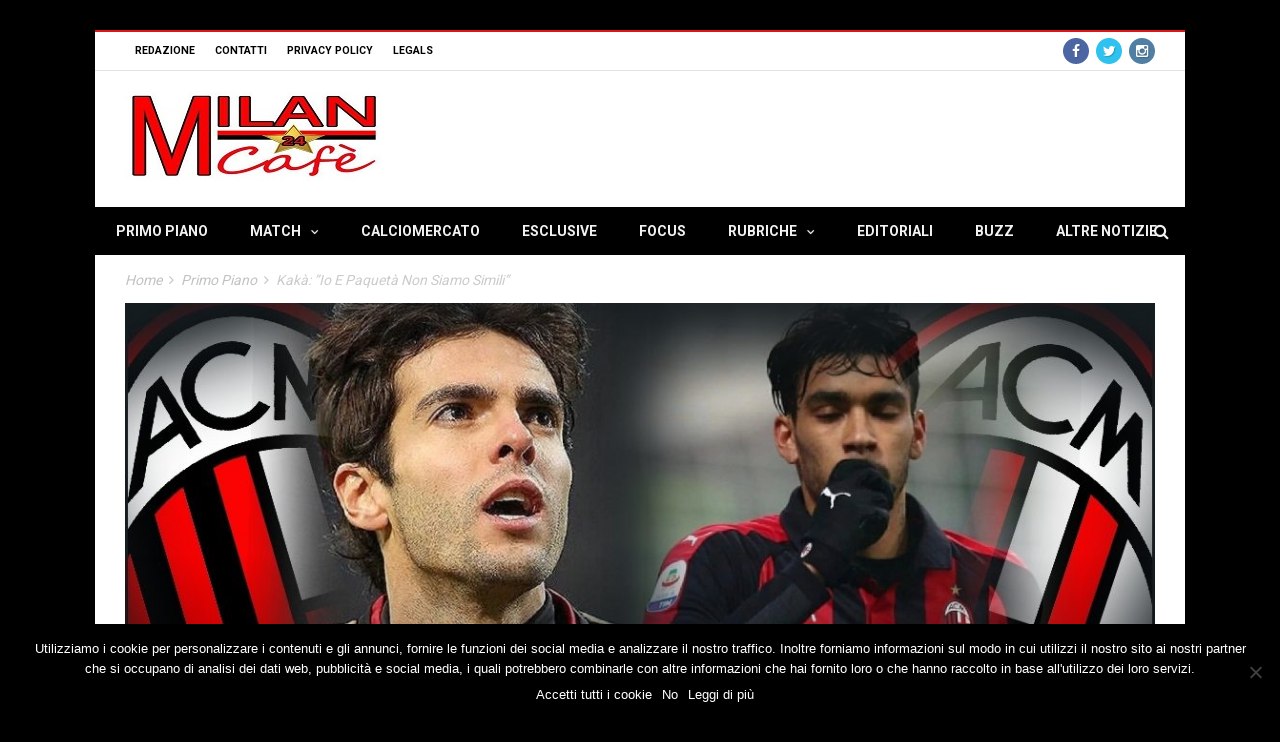

--- FILE ---
content_type: text/html; charset=UTF-8
request_url: https://www.milancafe24.com/25944/primo-piano/kaka-io-e-paqueta-non-siamo-uguali.html
body_size: 20906
content:
<!DOCTYPE html>
<!--[if lt IE 7]>
<html class="no-js ie6 oldie" lang="en"> <![endif]-->
<!--[if IE 7]>
<html class="no-js ie7 oldie" lang="en"> <![endif]-->
<!--[if IE 8]>
<html class="no-js ie8 oldie" lang="en"> <![endif]-->
<!--[if gt IE 8]><!-->

<html lang="it-IT" xmlns:og="http://opengraphprotocol.org/schema/" xmlns:fb="http://www.facebook.com/2008/fbml">
<head>

    <meta charset="UTF-8">
<meta name="viewport" content="width=device-width, initial-scale=1">
<!--[if IE]><meta http-equiv='X-UA-Compatible' content='IE=edge,chrome=1'><![endif]-->

<!-- title -->
<!--#title -->

<!-- mobile Specific meta -->
<link rel="profile" href="http://gmpg.org/xfn/11">
<link rel="alternate" type="text/xml" title="RSS .92" href="https://www.milancafe24.com/feed/rss" />
<link rel="alternate" type="application/rss+xml" title="RSS 2.0" href="https://www.milancafe24.com/feed" />
<link rel="pingback" href="https://www.milancafe24.com/xmlrpc.php">
<link rel='stylesheet' href='https://www.milancafe24.com/wp-content/themes/maxblog/style.css' type='text/css' media='screen'/>
    <script type="text/javascript">
/* <![CDATA[ */
(()=>{var e={};e.g=function(){if("object"==typeof globalThis)return globalThis;try{return this||new Function("return this")()}catch(e){if("object"==typeof window)return window}}(),function({ampUrl:n,isCustomizePreview:t,isAmpDevMode:r,noampQueryVarName:o,noampQueryVarValue:s,disabledStorageKey:i,mobileUserAgents:a,regexRegex:c}){if("undefined"==typeof sessionStorage)return;const d=new RegExp(c);if(!a.some((e=>{const n=e.match(d);return!(!n||!new RegExp(n[1],n[2]).test(navigator.userAgent))||navigator.userAgent.includes(e)})))return;e.g.addEventListener("DOMContentLoaded",(()=>{const e=document.getElementById("amp-mobile-version-switcher");if(!e)return;e.hidden=!1;const n=e.querySelector("a[href]");n&&n.addEventListener("click",(()=>{sessionStorage.removeItem(i)}))}));const g=r&&["paired-browsing-non-amp","paired-browsing-amp"].includes(window.name);if(sessionStorage.getItem(i)||t||g)return;const u=new URL(location.href),m=new URL(n);m.hash=u.hash,u.searchParams.has(o)&&s===u.searchParams.get(o)?sessionStorage.setItem(i,"1"):m.href!==u.href&&(window.stop(),location.replace(m.href))}({"ampUrl":"https:\/\/www.milancafe24.com\/25944\/primo-piano\/kaka-io-e-paqueta-non-siamo-uguali.html?amp=1","noampQueryVarName":"noamp","noampQueryVarValue":"mobile","disabledStorageKey":"amp_mobile_redirect_disabled","mobileUserAgents":["Mobile","Android","Silk\/","Kindle","BlackBerry","Opera Mini","Opera Mobi"],"regexRegex":"^\\\/((?:.|\\n)+)\\\/([i]*)$","isCustomizePreview":false,"isAmpDevMode":false})})();
/* ]]> */
</script>
                        <script>
                            /* You can add more configuration options to webfontloader by previously defining the WebFontConfig with your options */
                            if ( typeof WebFontConfig === "undefined" ) {
                                WebFontConfig = new Object();
                            }
                            WebFontConfig['google'] = {families: ['Oswald:400', 'Roboto:400,700']};

                            (function() {
                                var wf = document.createElement( 'script' );
                                wf.src = 'https://ajax.googleapis.com/ajax/libs/webfont/1.5.3/webfont.js';
                                wf.type = 'text/javascript';
                                wf.async = 'true';
                                var s = document.getElementsByTagName( 'script' )[0];
                                s.parentNode.insertBefore( wf, s );
                            })();
                        </script>
                    <meta name='robots' content='index, follow, max-image-preview:large, max-snippet:-1, max-video-preview:-1' />

	<!-- This site is optimized with the Yoast SEO plugin v23.4 - https://yoast.com/wordpress/plugins/seo/ -->
	<title>Kakà: &#039;&#039;Io e Paquetà non siamo simili&#039;&#039; - MilanCafe24.com - Notizie e risultati in diretta sul mondo del Milan</title>
	<link rel="canonical" href="https://www.milancafe24.com/25944/primo-piano/kaka-io-e-paqueta-non-siamo-uguali.html" />
	<meta property="og:locale" content="it_IT" />
	<meta property="og:type" content="article" />
	<meta property="og:title" content="Kakà: &#039;&#039;Io e Paquetà non siamo simili&#039;&#039; - MilanCafe24.com - Notizie e risultati in diretta sul mondo del Milan" />
	<meta property="og:description" content="Il nome di Paquetà è stato spesso accostato a quello di Kakà. Ecco le parole di quest&#8217;ultimo al riguardo di questo paragone &nbsp; di SARA PELLEGRINO &nbsp; E’ un periodo abbastanza positivo per il Milan. Potremmo forse dire che si sta cominciando a intravedere la luce  dopo la tempesta della prima parte di questa stagione; [&hellip;]" />
	<meta property="og:url" content="https://www.milancafe24.com/25944/primo-piano/kaka-io-e-paqueta-non-siamo-uguali.html" />
	<meta property="og:site_name" content="MilanCafe24.com - Notizie e risultati in diretta sul mondo del Milan" />
	<meta property="article:author" content="https://www.facebook.com/milancafe24/" />
	<meta property="article:published_time" content="2019-02-25T17:00:47+00:00" />
	<meta property="article:modified_time" content="2019-02-24T23:25:03+00:00" />
	<meta property="og:image" content="https://www.milancafe24.com/wp-content/uploads/2019/02/IMG_20190225_001806.jpg" />
	<meta property="og:image:width" content="1080" />
	<meta property="og:image:height" content="780" />
	<meta property="og:image:type" content="image/jpeg" />
	<meta name="author" content="Redazione" />
	<meta name="twitter:card" content="summary_large_image" />
	<meta name="twitter:creator" content="@MCafe24" />
	<meta name="twitter:label1" content="Scritto da" />
	<meta name="twitter:data1" content="Redazione" />
	<meta name="twitter:label2" content="Tempo di lettura stimato" />
	<meta name="twitter:data2" content="2 minuti" />
	<script type="application/ld+json" class="yoast-schema-graph">{"@context":"https://schema.org","@graph":[{"@type":"WebPage","@id":"https://www.milancafe24.com/25944/primo-piano/kaka-io-e-paqueta-non-siamo-uguali.html","url":"https://www.milancafe24.com/25944/primo-piano/kaka-io-e-paqueta-non-siamo-uguali.html","name":"Kakà: ''Io e Paquetà non siamo simili'' - MilanCafe24.com - Notizie e risultati in diretta sul mondo del Milan","isPartOf":{"@id":"https://www.milancafe24.com/#website"},"primaryImageOfPage":{"@id":"https://www.milancafe24.com/25944/primo-piano/kaka-io-e-paqueta-non-siamo-uguali.html#primaryimage"},"image":{"@id":"https://www.milancafe24.com/25944/primo-piano/kaka-io-e-paqueta-non-siamo-uguali.html#primaryimage"},"thumbnailUrl":"https://www.milancafe24.com/wp-content/uploads/2019/02/IMG_20190225_001806.jpg","datePublished":"2019-02-25T17:00:47+00:00","dateModified":"2019-02-24T23:25:03+00:00","author":{"@id":"https://www.milancafe24.com/#/schema/person/08f2c5e830416513cf7ed7640b33c254"},"breadcrumb":{"@id":"https://www.milancafe24.com/25944/primo-piano/kaka-io-e-paqueta-non-siamo-uguali.html#breadcrumb"},"inLanguage":"it-IT","potentialAction":[{"@type":"ReadAction","target":["https://www.milancafe24.com/25944/primo-piano/kaka-io-e-paqueta-non-siamo-uguali.html"]}]},{"@type":"ImageObject","inLanguage":"it-IT","@id":"https://www.milancafe24.com/25944/primo-piano/kaka-io-e-paqueta-non-siamo-uguali.html#primaryimage","url":"https://www.milancafe24.com/wp-content/uploads/2019/02/IMG_20190225_001806.jpg","contentUrl":"https://www.milancafe24.com/wp-content/uploads/2019/02/IMG_20190225_001806.jpg","width":1080,"height":780},{"@type":"BreadcrumbList","@id":"https://www.milancafe24.com/25944/primo-piano/kaka-io-e-paqueta-non-siamo-uguali.html#breadcrumb","itemListElement":[{"@type":"ListItem","position":1,"name":"Home","item":"https://www.milancafe24.com/"},{"@type":"ListItem","position":2,"name":"Kakà: &#8221;Io e Paquetà non siamo simili&#8221;"}]},{"@type":"WebSite","@id":"https://www.milancafe24.com/#website","url":"https://www.milancafe24.com/","name":"MilanCafe24.com - Notizie e risultati in diretta sul mondo del Milan","description":"L&#039;universo Milan in tempo reale. Notizie, focus, statistiche, indiscrezioni di calciomercato e tutto quello che orbita intorno al pianeta rossonero","potentialAction":[{"@type":"SearchAction","target":{"@type":"EntryPoint","urlTemplate":"https://www.milancafe24.com/?s={search_term_string}"},"query-input":{"@type":"PropertyValueSpecification","valueRequired":true,"valueName":"search_term_string"}}],"inLanguage":"it-IT"},{"@type":"Person","@id":"https://www.milancafe24.com/#/schema/person/08f2c5e830416513cf7ed7640b33c254","name":"Redazione","image":{"@type":"ImageObject","inLanguage":"it-IT","@id":"https://www.milancafe24.com/#/schema/person/image/","url":"https://secure.gravatar.com/avatar/b8f81edd230052849548ed72edc8b994?s=96&d=mm&r=g","contentUrl":"https://secure.gravatar.com/avatar/b8f81edd230052849548ed72edc8b994?s=96&d=mm&r=g","caption":"Redazione"},"sameAs":["https://www.facebook.com/milancafe24/","https://x.com/MCafe24"],"url":"https://www.milancafe24.com/author/redazione"}]}</script>
	<!-- / Yoast SEO plugin. -->


<link rel="alternate" type="application/rss+xml" title="MilanCafe24.com - Notizie e risultati in diretta sul mondo del Milan &raquo; Feed" href="https://www.milancafe24.com/feed" />
<link rel="alternate" type="application/rss+xml" title="MilanCafe24.com - Notizie e risultati in diretta sul mondo del Milan &raquo; Feed dei commenti" href="https://www.milancafe24.com/comments/feed" />
<link rel="alternate" type="application/rss+xml" title="MilanCafe24.com - Notizie e risultati in diretta sul mondo del Milan &raquo; Kakà: &#8221;Io e Paquetà non siamo simili&#8221; Feed dei commenti" href="https://www.milancafe24.com/25944/primo-piano/kaka-io-e-paqueta-non-siamo-uguali.html/feed" />
<script type="text/javascript">
/* <![CDATA[ */
window._wpemojiSettings = {"baseUrl":"https:\/\/s.w.org\/images\/core\/emoji\/15.0.3\/72x72\/","ext":".png","svgUrl":"https:\/\/s.w.org\/images\/core\/emoji\/15.0.3\/svg\/","svgExt":".svg","source":{"concatemoji":"https:\/\/www.milancafe24.com\/wp-includes\/js\/wp-emoji-release.min.js?ver=6.6.1"}};
/*! This file is auto-generated */
!function(i,n){var o,s,e;function c(e){try{var t={supportTests:e,timestamp:(new Date).valueOf()};sessionStorage.setItem(o,JSON.stringify(t))}catch(e){}}function p(e,t,n){e.clearRect(0,0,e.canvas.width,e.canvas.height),e.fillText(t,0,0);var t=new Uint32Array(e.getImageData(0,0,e.canvas.width,e.canvas.height).data),r=(e.clearRect(0,0,e.canvas.width,e.canvas.height),e.fillText(n,0,0),new Uint32Array(e.getImageData(0,0,e.canvas.width,e.canvas.height).data));return t.every(function(e,t){return e===r[t]})}function u(e,t,n){switch(t){case"flag":return n(e,"\ud83c\udff3\ufe0f\u200d\u26a7\ufe0f","\ud83c\udff3\ufe0f\u200b\u26a7\ufe0f")?!1:!n(e,"\ud83c\uddfa\ud83c\uddf3","\ud83c\uddfa\u200b\ud83c\uddf3")&&!n(e,"\ud83c\udff4\udb40\udc67\udb40\udc62\udb40\udc65\udb40\udc6e\udb40\udc67\udb40\udc7f","\ud83c\udff4\u200b\udb40\udc67\u200b\udb40\udc62\u200b\udb40\udc65\u200b\udb40\udc6e\u200b\udb40\udc67\u200b\udb40\udc7f");case"emoji":return!n(e,"\ud83d\udc26\u200d\u2b1b","\ud83d\udc26\u200b\u2b1b")}return!1}function f(e,t,n){var r="undefined"!=typeof WorkerGlobalScope&&self instanceof WorkerGlobalScope?new OffscreenCanvas(300,150):i.createElement("canvas"),a=r.getContext("2d",{willReadFrequently:!0}),o=(a.textBaseline="top",a.font="600 32px Arial",{});return e.forEach(function(e){o[e]=t(a,e,n)}),o}function t(e){var t=i.createElement("script");t.src=e,t.defer=!0,i.head.appendChild(t)}"undefined"!=typeof Promise&&(o="wpEmojiSettingsSupports",s=["flag","emoji"],n.supports={everything:!0,everythingExceptFlag:!0},e=new Promise(function(e){i.addEventListener("DOMContentLoaded",e,{once:!0})}),new Promise(function(t){var n=function(){try{var e=JSON.parse(sessionStorage.getItem(o));if("object"==typeof e&&"number"==typeof e.timestamp&&(new Date).valueOf()<e.timestamp+604800&&"object"==typeof e.supportTests)return e.supportTests}catch(e){}return null}();if(!n){if("undefined"!=typeof Worker&&"undefined"!=typeof OffscreenCanvas&&"undefined"!=typeof URL&&URL.createObjectURL&&"undefined"!=typeof Blob)try{var e="postMessage("+f.toString()+"("+[JSON.stringify(s),u.toString(),p.toString()].join(",")+"));",r=new Blob([e],{type:"text/javascript"}),a=new Worker(URL.createObjectURL(r),{name:"wpTestEmojiSupports"});return void(a.onmessage=function(e){c(n=e.data),a.terminate(),t(n)})}catch(e){}c(n=f(s,u,p))}t(n)}).then(function(e){for(var t in e)n.supports[t]=e[t],n.supports.everything=n.supports.everything&&n.supports[t],"flag"!==t&&(n.supports.everythingExceptFlag=n.supports.everythingExceptFlag&&n.supports[t]);n.supports.everythingExceptFlag=n.supports.everythingExceptFlag&&!n.supports.flag,n.DOMReady=!1,n.readyCallback=function(){n.DOMReady=!0}}).then(function(){return e}).then(function(){var e;n.supports.everything||(n.readyCallback(),(e=n.source||{}).concatemoji?t(e.concatemoji):e.wpemoji&&e.twemoji&&(t(e.twemoji),t(e.wpemoji)))}))}((window,document),window._wpemojiSettings);
/* ]]> */
</script>
<style id='wp-emoji-styles-inline-css' type='text/css'>

	img.wp-smiley, img.emoji {
		display: inline !important;
		border: none !important;
		box-shadow: none !important;
		height: 1em !important;
		width: 1em !important;
		margin: 0 0.07em !important;
		vertical-align: -0.1em !important;
		background: none !important;
		padding: 0 !important;
	}
</style>
<link rel='stylesheet' id='wp-block-library-css' href='https://www.milancafe24.com/wp-includes/css/dist/block-library/style.min.css?ver=6.6.1' type='text/css' media='all' />
<style id='classic-theme-styles-inline-css' type='text/css'>
/*! This file is auto-generated */
.wp-block-button__link{color:#fff;background-color:#32373c;border-radius:9999px;box-shadow:none;text-decoration:none;padding:calc(.667em + 2px) calc(1.333em + 2px);font-size:1.125em}.wp-block-file__button{background:#32373c;color:#fff;text-decoration:none}
</style>
<style id='global-styles-inline-css' type='text/css'>
:root{--wp--preset--aspect-ratio--square: 1;--wp--preset--aspect-ratio--4-3: 4/3;--wp--preset--aspect-ratio--3-4: 3/4;--wp--preset--aspect-ratio--3-2: 3/2;--wp--preset--aspect-ratio--2-3: 2/3;--wp--preset--aspect-ratio--16-9: 16/9;--wp--preset--aspect-ratio--9-16: 9/16;--wp--preset--color--black: #000000;--wp--preset--color--cyan-bluish-gray: #abb8c3;--wp--preset--color--white: #ffffff;--wp--preset--color--pale-pink: #f78da7;--wp--preset--color--vivid-red: #cf2e2e;--wp--preset--color--luminous-vivid-orange: #ff6900;--wp--preset--color--luminous-vivid-amber: #fcb900;--wp--preset--color--light-green-cyan: #7bdcb5;--wp--preset--color--vivid-green-cyan: #00d084;--wp--preset--color--pale-cyan-blue: #8ed1fc;--wp--preset--color--vivid-cyan-blue: #0693e3;--wp--preset--color--vivid-purple: #9b51e0;--wp--preset--gradient--vivid-cyan-blue-to-vivid-purple: linear-gradient(135deg,rgba(6,147,227,1) 0%,rgb(155,81,224) 100%);--wp--preset--gradient--light-green-cyan-to-vivid-green-cyan: linear-gradient(135deg,rgb(122,220,180) 0%,rgb(0,208,130) 100%);--wp--preset--gradient--luminous-vivid-amber-to-luminous-vivid-orange: linear-gradient(135deg,rgba(252,185,0,1) 0%,rgba(255,105,0,1) 100%);--wp--preset--gradient--luminous-vivid-orange-to-vivid-red: linear-gradient(135deg,rgba(255,105,0,1) 0%,rgb(207,46,46) 100%);--wp--preset--gradient--very-light-gray-to-cyan-bluish-gray: linear-gradient(135deg,rgb(238,238,238) 0%,rgb(169,184,195) 100%);--wp--preset--gradient--cool-to-warm-spectrum: linear-gradient(135deg,rgb(74,234,220) 0%,rgb(151,120,209) 20%,rgb(207,42,186) 40%,rgb(238,44,130) 60%,rgb(251,105,98) 80%,rgb(254,248,76) 100%);--wp--preset--gradient--blush-light-purple: linear-gradient(135deg,rgb(255,206,236) 0%,rgb(152,150,240) 100%);--wp--preset--gradient--blush-bordeaux: linear-gradient(135deg,rgb(254,205,165) 0%,rgb(254,45,45) 50%,rgb(107,0,62) 100%);--wp--preset--gradient--luminous-dusk: linear-gradient(135deg,rgb(255,203,112) 0%,rgb(199,81,192) 50%,rgb(65,88,208) 100%);--wp--preset--gradient--pale-ocean: linear-gradient(135deg,rgb(255,245,203) 0%,rgb(182,227,212) 50%,rgb(51,167,181) 100%);--wp--preset--gradient--electric-grass: linear-gradient(135deg,rgb(202,248,128) 0%,rgb(113,206,126) 100%);--wp--preset--gradient--midnight: linear-gradient(135deg,rgb(2,3,129) 0%,rgb(40,116,252) 100%);--wp--preset--font-size--small: 13px;--wp--preset--font-size--medium: 20px;--wp--preset--font-size--large: 36px;--wp--preset--font-size--x-large: 42px;--wp--preset--spacing--20: 0.44rem;--wp--preset--spacing--30: 0.67rem;--wp--preset--spacing--40: 1rem;--wp--preset--spacing--50: 1.5rem;--wp--preset--spacing--60: 2.25rem;--wp--preset--spacing--70: 3.38rem;--wp--preset--spacing--80: 5.06rem;--wp--preset--shadow--natural: 6px 6px 9px rgba(0, 0, 0, 0.2);--wp--preset--shadow--deep: 12px 12px 50px rgba(0, 0, 0, 0.4);--wp--preset--shadow--sharp: 6px 6px 0px rgba(0, 0, 0, 0.2);--wp--preset--shadow--outlined: 6px 6px 0px -3px rgba(255, 255, 255, 1), 6px 6px rgba(0, 0, 0, 1);--wp--preset--shadow--crisp: 6px 6px 0px rgba(0, 0, 0, 1);}:where(.is-layout-flex){gap: 0.5em;}:where(.is-layout-grid){gap: 0.5em;}body .is-layout-flex{display: flex;}.is-layout-flex{flex-wrap: wrap;align-items: center;}.is-layout-flex > :is(*, div){margin: 0;}body .is-layout-grid{display: grid;}.is-layout-grid > :is(*, div){margin: 0;}:where(.wp-block-columns.is-layout-flex){gap: 2em;}:where(.wp-block-columns.is-layout-grid){gap: 2em;}:where(.wp-block-post-template.is-layout-flex){gap: 1.25em;}:where(.wp-block-post-template.is-layout-grid){gap: 1.25em;}.has-black-color{color: var(--wp--preset--color--black) !important;}.has-cyan-bluish-gray-color{color: var(--wp--preset--color--cyan-bluish-gray) !important;}.has-white-color{color: var(--wp--preset--color--white) !important;}.has-pale-pink-color{color: var(--wp--preset--color--pale-pink) !important;}.has-vivid-red-color{color: var(--wp--preset--color--vivid-red) !important;}.has-luminous-vivid-orange-color{color: var(--wp--preset--color--luminous-vivid-orange) !important;}.has-luminous-vivid-amber-color{color: var(--wp--preset--color--luminous-vivid-amber) !important;}.has-light-green-cyan-color{color: var(--wp--preset--color--light-green-cyan) !important;}.has-vivid-green-cyan-color{color: var(--wp--preset--color--vivid-green-cyan) !important;}.has-pale-cyan-blue-color{color: var(--wp--preset--color--pale-cyan-blue) !important;}.has-vivid-cyan-blue-color{color: var(--wp--preset--color--vivid-cyan-blue) !important;}.has-vivid-purple-color{color: var(--wp--preset--color--vivid-purple) !important;}.has-black-background-color{background-color: var(--wp--preset--color--black) !important;}.has-cyan-bluish-gray-background-color{background-color: var(--wp--preset--color--cyan-bluish-gray) !important;}.has-white-background-color{background-color: var(--wp--preset--color--white) !important;}.has-pale-pink-background-color{background-color: var(--wp--preset--color--pale-pink) !important;}.has-vivid-red-background-color{background-color: var(--wp--preset--color--vivid-red) !important;}.has-luminous-vivid-orange-background-color{background-color: var(--wp--preset--color--luminous-vivid-orange) !important;}.has-luminous-vivid-amber-background-color{background-color: var(--wp--preset--color--luminous-vivid-amber) !important;}.has-light-green-cyan-background-color{background-color: var(--wp--preset--color--light-green-cyan) !important;}.has-vivid-green-cyan-background-color{background-color: var(--wp--preset--color--vivid-green-cyan) !important;}.has-pale-cyan-blue-background-color{background-color: var(--wp--preset--color--pale-cyan-blue) !important;}.has-vivid-cyan-blue-background-color{background-color: var(--wp--preset--color--vivid-cyan-blue) !important;}.has-vivid-purple-background-color{background-color: var(--wp--preset--color--vivid-purple) !important;}.has-black-border-color{border-color: var(--wp--preset--color--black) !important;}.has-cyan-bluish-gray-border-color{border-color: var(--wp--preset--color--cyan-bluish-gray) !important;}.has-white-border-color{border-color: var(--wp--preset--color--white) !important;}.has-pale-pink-border-color{border-color: var(--wp--preset--color--pale-pink) !important;}.has-vivid-red-border-color{border-color: var(--wp--preset--color--vivid-red) !important;}.has-luminous-vivid-orange-border-color{border-color: var(--wp--preset--color--luminous-vivid-orange) !important;}.has-luminous-vivid-amber-border-color{border-color: var(--wp--preset--color--luminous-vivid-amber) !important;}.has-light-green-cyan-border-color{border-color: var(--wp--preset--color--light-green-cyan) !important;}.has-vivid-green-cyan-border-color{border-color: var(--wp--preset--color--vivid-green-cyan) !important;}.has-pale-cyan-blue-border-color{border-color: var(--wp--preset--color--pale-cyan-blue) !important;}.has-vivid-cyan-blue-border-color{border-color: var(--wp--preset--color--vivid-cyan-blue) !important;}.has-vivid-purple-border-color{border-color: var(--wp--preset--color--vivid-purple) !important;}.has-vivid-cyan-blue-to-vivid-purple-gradient-background{background: var(--wp--preset--gradient--vivid-cyan-blue-to-vivid-purple) !important;}.has-light-green-cyan-to-vivid-green-cyan-gradient-background{background: var(--wp--preset--gradient--light-green-cyan-to-vivid-green-cyan) !important;}.has-luminous-vivid-amber-to-luminous-vivid-orange-gradient-background{background: var(--wp--preset--gradient--luminous-vivid-amber-to-luminous-vivid-orange) !important;}.has-luminous-vivid-orange-to-vivid-red-gradient-background{background: var(--wp--preset--gradient--luminous-vivid-orange-to-vivid-red) !important;}.has-very-light-gray-to-cyan-bluish-gray-gradient-background{background: var(--wp--preset--gradient--very-light-gray-to-cyan-bluish-gray) !important;}.has-cool-to-warm-spectrum-gradient-background{background: var(--wp--preset--gradient--cool-to-warm-spectrum) !important;}.has-blush-light-purple-gradient-background{background: var(--wp--preset--gradient--blush-light-purple) !important;}.has-blush-bordeaux-gradient-background{background: var(--wp--preset--gradient--blush-bordeaux) !important;}.has-luminous-dusk-gradient-background{background: var(--wp--preset--gradient--luminous-dusk) !important;}.has-pale-ocean-gradient-background{background: var(--wp--preset--gradient--pale-ocean) !important;}.has-electric-grass-gradient-background{background: var(--wp--preset--gradient--electric-grass) !important;}.has-midnight-gradient-background{background: var(--wp--preset--gradient--midnight) !important;}.has-small-font-size{font-size: var(--wp--preset--font-size--small) !important;}.has-medium-font-size{font-size: var(--wp--preset--font-size--medium) !important;}.has-large-font-size{font-size: var(--wp--preset--font-size--large) !important;}.has-x-large-font-size{font-size: var(--wp--preset--font-size--x-large) !important;}
:where(.wp-block-post-template.is-layout-flex){gap: 1.25em;}:where(.wp-block-post-template.is-layout-grid){gap: 1.25em;}
:where(.wp-block-columns.is-layout-flex){gap: 2em;}:where(.wp-block-columns.is-layout-grid){gap: 2em;}
:root :where(.wp-block-pullquote){font-size: 1.5em;line-height: 1.6;}
</style>
<link rel='stylesheet' id='cookie-notice-front-css' href='https://www.milancafe24.com/wp-content/plugins/cookie-notice/css/front.min.css?ver=2.4.18' type='text/css' media='all' />
<link rel='stylesheet' id='dashicons-css' href='https://www.milancafe24.com/wp-includes/css/dashicons.min.css?ver=6.6.1' type='text/css' media='all' />
<link rel='stylesheet' id='post-views-counter-frontend-css' href='https://www.milancafe24.com/wp-content/plugins/post-views-counter/css/frontend.min.css?ver=1.4.7' type='text/css' media='all' />
<link rel='stylesheet' id='wp-polls-css' href='https://www.milancafe24.com/wp-content/plugins/wp-polls/polls-css.css?ver=2.77.2' type='text/css' media='all' />
<style id='wp-polls-inline-css' type='text/css'>
.wp-polls .pollbar {
	margin: 1px;
	font-size: 6px;
	line-height: 8px;
	height: 8px;
	background-image: url('https://www.milancafe24.com/wp-content/plugins/wp-polls/images/default/pollbg.gif');
	border: 1px solid #;
}

</style>
<link rel='stylesheet' id='tn-style-css' href='https://www.milancafe24.com/wp-content/themes/maxblog/style.css?ver=4.2' type='text/css' media='all' />
<link rel='stylesheet' id='tn-extend-css-css' href='https://www.milancafe24.com/wp-content/themes/maxblog/lib/extend-lib/css/extend-lib.css?ver=4.2' type='text/css' media='all' />
<link rel='stylesheet' id='tn-style-css-css' href='https://www.milancafe24.com/wp-content/themes/maxblog/assets/css/tn-style.min.css?ver=4.2' type='text/css' media='all' />
<script type="text/javascript" src="https://www.milancafe24.com/wp-includes/js/jquery/jquery.min.js?ver=3.7.1" id="jquery-core-js"></script>
<script type="text/javascript" src="https://www.milancafe24.com/wp-includes/js/jquery/jquery-migrate.min.js?ver=3.4.1" id="jquery-migrate-js"></script>
<link rel="https://api.w.org/" href="https://www.milancafe24.com/wp-json/" /><link rel="alternate" title="JSON" type="application/json" href="https://www.milancafe24.com/wp-json/wp/v2/posts/25944" /><link rel="EditURI" type="application/rsd+xml" title="RSD" href="https://www.milancafe24.com/xmlrpc.php?rsd" />
<meta name="generator" content="WordPress 6.6.1" />
<link rel='shortlink' href='https://www.milancafe24.com/?p=25944' />
<link rel="alternate" title="oEmbed (JSON)" type="application/json+oembed" href="https://www.milancafe24.com/wp-json/oembed/1.0/embed?url=https%3A%2F%2Fwww.milancafe24.com%2F25944%2Fprimo-piano%2Fkaka-io-e-paqueta-non-siamo-uguali.html" />
<link rel="alternate" title="oEmbed (XML)" type="text/xml+oembed" href="https://www.milancafe24.com/wp-json/oembed/1.0/embed?url=https%3A%2F%2Fwww.milancafe24.com%2F25944%2Fprimo-piano%2Fkaka-io-e-paqueta-non-siamo-uguali.html&#038;format=xml" />
<meta name="news_keywords" content="centrocampista, Flamengo, Kakà, Lucas Paquetà, Neymar"><link rel="alternate" type="text/html" media="only screen and (max-width: 640px)" href="https://www.milancafe24.com/25944/primo-piano/kaka-io-e-paqueta-non-siamo-uguali.html?amp=1"><meta property="og:title" content="Kakà: &#8221;Io e Paquetà non siamo simili&#8221;"/><meta property="og:type" content="article"/><meta property="og:url" content="https://www.milancafe24.com/25944/primo-piano/kaka-io-e-paqueta-non-siamo-uguali.html"/><meta property="og:site_name" content="MilanCafe24.com - Notizie e risultati in diretta sul mondo del Milan"/><meta property="og:description" content="Il nome di Paquetà è stato spesso accostato a quello di Kakà. Ecco le parole di quest'ultimo al riguardo di questo paragone &nbsp; di SARA PELLEGRINO &nbsp; E’ un periodo abbastanza positivo per il Milan. Potremmo forse dire che si sta cominciando a intravedere la luce  dopo la tempesta della prima parte di questa stagione;..."/><meta property="og:image" content="https://www.milancafe24.com/wp-content/uploads/2019/02/IMG_20190225_001806.jpg"/>        <style type='text/css' media="all">

            /* menu top */
            
                        .tn-navbar {
                color: #000000;
            }
            
            
            /* menu main */
                        .main-nav-inner, #main-mobile-menu {
                background: #000000;
            }
            
            
            /* footer */
            
            
            /* copyright */
            
            

            /* body font */
                        body  {
            font-family:Arial, Helvetica, sans-serif;font-weight:400;font-size:14px; }
            
            /* title font */
                        .block-title,.single-style1-title,.single-style2-title,.author-title,.search-submit,.single-nav-title-wrap,
            .review-widget-post-title,.review-widget-score,.single-review-element,.single-review-summary h3,.block-big-slider-title,
            .big-carousel-inner,.logo-404,.single-aside-social-wrap .share-title,.social-count-wrap .num-count,.twitter-widget-title h3,
            .block-feature2-slider-title,#main-content .widget .module5-wrap .col-sm-4 .block4-wrap .block-title, #main-content .single-related-wrap .col-sm-4 .block4-wrap .block-title,
            .page-title-wrap,.title-logo, .woocommerce div.product .product_title, .woocommerce .page-title  {
                font-family:Oswald;font-weight:400;text-transform:initial;font-size:19px;line-height:27px; }
            
            /* small title font */
                        .block6-wrap .block-title, .block11-wrap .block-title, .block8-wrap .block-title, .single-tags-source-wrap,
            .widget_categories ul, .widget_pages ul, .single-social-wrap, .widget_nav_menu ul, .widget_archive ul,
            .block9-wrap .block-title, .module-ticker-wrap .block-title, .big-slider-carousel-title, #menu-main .block-title,
            #main-content .widget .col-sm-4 .block4-wrap .block-title, .page-numbers, .block11-wrap .review-score,
            .block11-score-separation, .woocommerce ul.cart_list .product-title, .woocommerce ul.product_list_widget .product-title,
            .woocommerce ul.cart_list li a, .woocommerce ul.product_list_widget li a, .cart_item .product-name a {
            font-family:Oswald;font-weight:400;text-transform:initial;font-size:14px;line-height:19px; }
            
            /* meta tags font */
                        .post-meta, .sub-cate-wrap, .breadcrumbs-bar-wrap, .author-widget-content, .post-categories,
            .rememberme, .register-links, .meta-thumb-wrap, .review-score {
            font-family:Roboto;font-weight:400;text-transform:uppercase;font-size:14px; }
            
            /* menu font */
                        #menu-main > ul > li > a, .tn-sub-menu-wrap, .menu-nav-top, #main-mobile-menu,
            .module-ticker-wrap .block-title {
            font-family:Roboto;font-weight:700;font-size:14px; }
            
            /* header title font */
                        .widget-title h3, .cate-title, .search-page-title, .archive-page-title,
            .side-dock-title h3, .comment-title h3, .related.products h2 {
            font-family:Roboto;font-weight:700;font-size:14px; }
            
            /*header style */
            
            /* sidebar position */
            
                        /* color text */
            .tn-mega-menu-col > .tn-sub-menu-wrap > ul > li > ul > li > a:hover, .tn-sub-menu li a:hover, .cat-item a:before, .widget_pages .page_item a:before, .widget_meta li:before, .widget_archive li a:before,
            .widget_nav_menu .menu-main-nav-container > ul > li > a:before, .widget_rss ul li a, .about-widget-name span, .title-logo a::first-letter,
            .block11-wrap:before, .logo-404 h1, .post-content-wrap a, .post-content-wrap a:hover, .post-content-wrap a:focus, .comment-form .logged-in-as a, .prev-article, .next-article,
             #close-side-dock:hover, .single-review-score, .post-categories li:hover a, .post-categories li:focus a, #recentcomments a, #footer .post-categories a:hover,#footer .post-categories a:focus,
            #main-mobile-menu .current-menu-item a, #main-mobile-menu li a:hover, .block11-score-separation, .block11-wrap .review-score, .single-review-as, .menu-nav-top .sub-menu li a:hover,
            .woocommerce div.product .woocommerce-tabs ul.tabs li.active a, .woocommerce .page-wrap .star-rating span {
                color: #dd1616;
            }

            /* selector */
            ::selection {
                background: #dd1616;
                color: #fff;
            }

            ::-moz-selection {
                background: #dd1616;
                color: #fff;
            }

            /* background */
            #menu-main > ul > li.current-menu-item > a, #menu-main > ul > li > a:hover, .tn-mega-menu-col > .tn-sub-menu-wrap > ul > li > a,
            .ajax-search-icon:hover, .ajax-search-icon:focus, .menu-nav-top li a:hover, .block-big-slider-cate-tag li, .review-score, .drop-caps,
            #comment-submit, .form-submit #submit, .score-bar, .top-score-bar, #toTop i, .no-thumb, .widget-title h3:before, .close-mobile-menu-wrap,
            .tn-ajax-loadmore:hover, .tn-ajax-loadmore:focus, .page-numbers.current, .page-numbers:hover, .page-numbers:focus, .meta-thumb-element:hover,
            .meta-thumb-element:focus, #mobile-button-nav-open:hover, #mobile-button-nav-open:focus, .widget_product_search input[type="submit"]:hover, .widget_product_search input[type="submit"]:focus,
            .woocommerce span.onsale, .woocommerce #respond input#submit:hover, .woocommerce a.button:hover, .woocommerce button.button:hover, .woocommerce input.button:hover,
            .related.products h2:before, .woocommerce .widget_price_filter .ui-slider .ui-slider-handle, .woocommerce #respond input#submit.alt:hover, .woocommerce a.button.alt:hover, .woocommerce button.button.alt:hover, .woocommerce input.button.alt:hover {
                background: #dd1616;
            }

            .woocommerce nav.woocommerce-pagination ul li a:focus, .woocommerce nav.woocommerce-pagination ul li a:hover, .woocommerce nav.woocommerce-pagination ul li span.current {
                background: #dd1616 !important;
            }

            /* border */
            .post-content-wrap blockquote, pre, .cate-title, .search-page-title, .archive-page-title, .post-categories,
            .author-title, .big-carousel-inner, .woocommerce div.product .woocommerce-tabs ul.tabs li.active a, .tn-share-to-email-popup {
                border-color: #dd1616;
            }

            .tn-mega-menu, .tn-navbar, .tn-mega-menu-col, .tn-dropdown-menu, #menu-main ul li .tn-dropdown-menu ul li ul.tn-sub-menu,
            #menu-main ul li div.tn-dropdown-menu ul li ul.tn-sub-menu, .ajax-form {
                border-top-color: #dd1616            }

            
            /* layout */
                        .tn-main-container {
                max-width: 1090px;
                margin: 30px auto;
            }

            #main-mobile-menu {
                margin-top: 30px;
            }

            #full-top .module-slider-widget, #full-bottom .module-slider-widget {
                margin-left: -15px;
                margin-right: -15px;
            }

            #full-top .module-feature-wrap, #full-bottom .module-feature-wrap {
                margin-left: -15px;
                margin-right: -16px;
            }

            #main-nav {
                margin-left: 0;
                margin-right: 0;
            }

            .main-nav-inner {
                margin-left: 0;
                margin-right: 0;
            }

            .module-ticker-inner {
                left: 10px;
                right: 10px;
            }

            
            
            /*right title line height fix */
            
            /* multi category color */
            
            /*content width */
                        .full-width-mode .post-content-wrap {
                max-width: 1030px;
                margin: 0 auto;
            }
            
            /*custom css */
            
        </style>
    <!--[if lt IE 9]><script src="http://html5shim.googlecode.com/svn/trunk/html5.js"></script><![endif]-->        <script type="text/javascript">
            var tn_ajax_url = 'https://www.milancafe24.com/wp-admin/admin-ajax.php';
        </script>
    <link rel="amphtml" href="https://www.milancafe24.com/25944/primo-piano/kaka-io-e-paqueta-non-siamo-uguali.html?amp=1"><style>#amp-mobile-version-switcher{left:0;position:absolute;width:100%;z-index:100}#amp-mobile-version-switcher>a{background-color:#444;border:0;color:#eaeaea;display:block;font-family:-apple-system,BlinkMacSystemFont,Segoe UI,Roboto,Oxygen-Sans,Ubuntu,Cantarell,Helvetica Neue,sans-serif;font-size:16px;font-weight:600;padding:15px 0;text-align:center;-webkit-text-decoration:none;text-decoration:none}#amp-mobile-version-switcher>a:active,#amp-mobile-version-switcher>a:focus,#amp-mobile-version-switcher>a:hover{-webkit-text-decoration:underline;text-decoration:underline}</style><link rel="shortcut icon" href="http://www.milancafe24.com/wp-content/uploads/2015/06/logo-sc24-rosso.png" type="image/x-icon" /><meta name="description" content="L&#039;universo Milan in tempo reale. Notizie, focus, statistiche, indiscrezioni di calciomercato e tutto quello che orbita intorno al pianeta rossonero"><style type="text/css" title="dynamic-css" class="options-output">body{background-color:#000000;background-repeat:no-repeat;background-size:cover;background-attachment:fixed;background-position:left top;}</style>    <meta name="google-site-verification" content="n7QONYLty16llE4HcpXCprnHlmnAu44ChDJQ3JbqYCs" />
	
</head><!-- #header-->

<body class="post-template-default single single-post postid-25944 single-format-standard tn-body-class cookies-not-set">

<div class="tn-main-page-wrap">

    <div id="main-mobile-menu" class="menu-main-menu-container"><ul id="menu-main-nav" class="menu"><li id="menu-item-30" class="menu-item menu-item-type-taxonomy menu-item-object-category current-post-ancestor current-menu-parent current-post-parent menu-item-30 tn-menu-category-1"><a href="https://www.milancafe24.com/category/primo-piano" data-wpel-link="internal">Primo Piano</a></li>
<li id="menu-item-32" class="menu-item menu-item-type-taxonomy menu-item-object-category menu-item-has-children menu-item-32 tn-menu-category-2"><a href="https://www.milancafe24.com/category/match" data-wpel-link="internal">Match</a>
<ul class="sub-menu">
	<li id="menu-item-43" class="menu-item menu-item-type-taxonomy menu-item-object-category menu-item-43 tn-menu-category-30"><a href="https://www.milancafe24.com/category/match/pre-partita" data-wpel-link="internal">Pre-partita</a></li>
	<li id="menu-item-40" class="menu-item menu-item-type-taxonomy menu-item-object-category menu-item-40 tn-menu-category-31"><a href="https://www.milancafe24.com/category/match/live" data-wpel-link="internal">Live</a></li>
	<li id="menu-item-42" class="menu-item menu-item-type-taxonomy menu-item-object-category menu-item-42 tn-menu-category-33"><a href="https://www.milancafe24.com/category/match/pagelle" data-wpel-link="internal">Pagelle</a></li>
</ul>
</li>
<li id="menu-item-31" class="menu-item menu-item-type-taxonomy menu-item-object-category menu-item-31 tn-menu-category-3"><a href="https://www.milancafe24.com/category/calciomercato" data-wpel-link="internal">Calciomercato</a></li>
<li id="menu-item-33" class="menu-item menu-item-type-taxonomy menu-item-object-category menu-item-33 tn-menu-category-4"><a href="https://www.milancafe24.com/category/esclusive" data-wpel-link="internal">Esclusive</a></li>
<li id="menu-item-36" class="menu-item menu-item-type-taxonomy menu-item-object-category menu-item-36 tn-menu-category-7"><a href="https://www.milancafe24.com/category/focus" data-wpel-link="internal">Focus</a></li>
<li id="menu-item-38" class="menu-item menu-item-type-taxonomy menu-item-object-category menu-item-has-children menu-item-38 tn-menu-category-9"><a href="https://www.milancafe24.com/category/rubriche" data-wpel-link="internal">Rubriche</a>
<ul class="sub-menu">
	<li id="menu-item-11058" class="menu-item menu-item-type-taxonomy menu-item-object-category menu-item-11058 tn-menu-category-6"><a href="https://www.milancafe24.com/category/rubriche/rassegna-stampa" data-wpel-link="internal">Rassegna Stampa</a></li>
	<li id="menu-item-11057" class="menu-item menu-item-type-taxonomy menu-item-object-category menu-item-11057 tn-menu-category-1399"><a href="https://www.milancafe24.com/category/rubriche/milan-club" data-wpel-link="internal">Milan Club</a></li>
	<li id="menu-item-11056" class="menu-item menu-item-type-taxonomy menu-item-object-category menu-item-11056 tn-menu-category-1405"><a href="https://www.milancafe24.com/category/rubriche/come-eravamo" data-wpel-link="internal">Come eravamo</a></li>
</ul>
</li>
<li id="menu-item-39" class="menu-item menu-item-type-taxonomy menu-item-object-category menu-item-39 tn-menu-category-10"><a href="https://www.milancafe24.com/category/editoriali" data-wpel-link="internal">Editoriali</a></li>
<li id="menu-item-63" class="menu-item menu-item-type-taxonomy menu-item-object-category menu-item-63 tn-menu-category-8"><a href="https://www.milancafe24.com/category/buzz" data-wpel-link="internal">Buzz</a></li>
<li id="menu-item-975" class="menu-item menu-item-type-taxonomy menu-item-object-category menu-item-975 tn-menu-category-271"><a href="https://www.milancafe24.com/category/altre-notizie" data-wpel-link="internal">Altre Notizie</a></li>
</ul></div><!--#mobile aside nav -->

    <div class="tn-main-container">
    	<header class="clearfix">
							<div class="tn-navbar clearfix">
				<div class="tn-container">
					<div id="tn-menu-top" class="menu-nav-top"><ul id="tn-menu-top-inner" class="menu-top"><li id="menu-item-66" class="menu-item menu-item-type-post_type menu-item-object-page menu-item-66"><a href="https://www.milancafe24.com/redazione" data-wpel-link="internal">Redazione</a></li>
<li id="menu-item-65" class="menu-item menu-item-type-post_type menu-item-object-page menu-item-65"><a href="https://www.milancafe24.com/contatti" data-wpel-link="internal">Contatti</a></li>
<li id="menu-item-14254" class="menu-item menu-item-type-post_type menu-item-object-page menu-item-privacy-policy menu-item-14254"><a rel="privacy-policy" href="https://www.milancafe24.com/privacy-policy" data-wpel-link="internal">Privacy Policy</a></li>
<li id="menu-item-9948" class="menu-item menu-item-type-post_type menu-item-object-page menu-item-9948"><a href="https://www.milancafe24.com/legals" data-wpel-link="internal">Legals</a></li>
</ul></div>						<div class="menu-top-right">
							<div class="social-bar-wrapper"><a title="Facebook" href="https://www.facebook.com/milancafe24" target="_blank" data-wpel-link="external" rel="external noopener noreferrer"><i class="fa fa-facebook color-facebook"></i></a><a title="Twitter" href="https://twitter.com/MilanCafe24" target="_blank" data-wpel-link="external" rel="external noopener noreferrer"><i class="fa fa-twitter color-twitter"></i></a><a title="Intagram" href="https://www.instagram.com/milan_cafe24/" target="_blank" data-wpel-link="external" rel="external noopener noreferrer"><i class="fa fa-instagram color-instagram"></i></a></div>						</div>
									</div><!-- #tn-container -->
			</div><!-- #tn-nav bar -->
				<div class="tn-container clearfix">

			<div id="main-header">
				<div class="site-logo" role="banner" itemscope="itemscope" itemtype="http://schema.org/Organization">
					                                                    <a itemprop="url" href="https://www.milancafe24.com" data-wpel-link="internal"><img data-no-retina src="http://www.milancafe24.com/wp-content/uploads/2015/06/Logo-Milan2.jpg" alt="MilanCafe24.com &#8211; Notizie e risultati in diretta sul mondo del Milan"></a>
                            <meta itemprop="name" content="MilanCafe24.com &#8211; Notizie e risultati in diretta sul mondo del Milan">
                        									</div><!-- #logo -->

															<div class="header-ads-wrap">
							<script async src="//pagead2.googlesyndication.com/pagead/js/adsbygoogle.js"></script><!--header--><script type="text/javascript">
var screen_width = document.body.clientWidth;
 if ( screen_width >= 1024 ) {
                        document.write('<ins class="adsbygoogle" style="display:inline-block;width:728px;height:90px" data-ad-client="ca-pub-1797684461966572" data-ad-slot="2278208526"></ins>');
                        (adsbygoogle = window.adsbygoogle || []).push({});
                    }
            if ( screen_width >= 768  && screen_width < 1024 ) {
                        document.write('<ins class="adsbygoogle" style="display:inline-block;width:468px;height:60px" data-ad-client="ca-pub-1797684461966572" data-ad-slot="2278208526"></ins>');
                        (adsbygoogle = window.adsbygoogle || []).push({});
                    }
                if ( screen_width < 768 ) {
                        document.write('<ins class="adsbygoogle" style="display:inline-block;width:320px;height:50px" data-ad-client="ca-pub-1797684461966572" data-ad-slot="2278208526"></ins>');
                        (adsbygoogle = window.adsbygoogle || []).push({});
                    }
                </script>
						</div><!-- #google ads -->
									<!--#header ads -->
			</div><!-- #main header -->

        </div><!--#tn container -->

        <nav id="main-nav" role="navigation" itemscope="itemscope" itemtype="http://schema.org/SiteNavigationElement" class="clearfix">
            <div id="tn-main-nav-wrap" class="main-nav-wrap">
                <div class="tn-container">
                    <div class="main-nav-inner">

                        <div class="mobile-menu-nav">
                            <a href="#" id="mobile-button-nav-open" class="mobile-nav-button"><i class="menu-button fa fa-th"></i></a>
                        </div><!-- #mobile nav wrap -->

                        <div id="menu-main" class="menu-main-menu-container"><ul id="menu-main-menu" class="menu"><li class="menu-item menu-item-type-taxonomy menu-item-object-category current-post-ancestor current-menu-parent current-post-parent menu-item-30 tn-menu-category-1"><a href="https://www.milancafe24.com/category/primo-piano" data-wpel-link="internal">Primo Piano</a><div class="tn-mega-menu"><div class="tn-sub-post-wrap row"><div class="col-xs-3"><div class="block1-wrap tn-block-wrap clearfix tn-category-2" itemscope itemtype="http://schema.org/Article"><meta itemprop="author" content = "Redazione"><div class="thumb-wrap"><a href="https://www.milancafe24.com/38700/primo-piano/falcone-super-star-ma-non-puo-nulla-contro-fulkrugg-milan-a-3-dallinter.html" title="Falcone super star, ma non può nulla contro Fulkrugg. Milan a -3 dall&#8217;Inter" rel="bookmark" data-wpel-link="internal"><span class="post-format"><i class="fa fa-file-text"></i></span><img width="320" height="225"  itemprop="image" src="https://www.milancafe24.com/wp-content/uploads/2025/11/MilanBologna-16-320x225.jpg" class="attachment-module_big_thumb size-module_big_thumb wp-post-image" alt="" decoding="async" fetchpriority="high"  itemprop="image" srcset="https://www.milancafe24.com/wp-content/uploads/2025/11/MilanBologna-16-320x225.jpg 320w, https://www.milancafe24.com/wp-content/uploads/2025/11/MilanBologna-16-90x63.jpg 90w" sizes="(max-width: 320px) 100vw, 320px" /></a><div class="meta-thumb-wrap"><div class="meta-thumb-element meta-thumb-shares"><i class="fa fa-share"></i><span>share</span></div></div><!--# meta thumb wrap --><div class="shares-to-social-thumb-wrap share-invisible"><div class="shares-to-social-thumb-inner"><a class="share-to-social" href="http://www.facebook.com/sharer.php?u=https%3A%2F%2Fwww.milancafe24.com%2F38700%2Fprimo-piano%2Ffalcone-super-star-ma-non-puo-nulla-contro-fulkrugg-milan-a-3-dallinter.html" onclick="window.open(this.href, &#039;mywin&#039;,
&#039;left=50,top=50,width=600,height=350,toolbar=0&#039;); return false;" data-wpel-link="external" target="_self" rel="external noopener noreferrer"><i class="fa fa-facebook color-facebook"></i></a><a class="share-to-social" href="https://twitter.com/intent/tweet?text=Falcone+super+star%2C+ma+non+pu%C3%B2+nulla+contro+Fulkrugg.+Milan+a+-3+dall%26%238217%3BInter&amp;url=https%3A%2F%2Fwww.milancafe24.com%2F38700%2Fprimo-piano%2Ffalcone-super-star-ma-non-puo-nulla-contro-fulkrugg-milan-a-3-dallinter.html&amp;via=https%3A%2F%2Fmobile.twitter.com%2FMCafe24" onclick="window.open(this.href, &#039;mywin&#039;,
&#039;left=50,top=50,width=600,height=350,toolbar=0&#039;); return false;" data-wpel-link="external" target="_self" rel="external noopener noreferrer"><i class="fa fa-twitter color-twitter"></i></a> <a class="share-to-social" href="http://plus.google.com/share?url=https%3A%2F%2Fwww.milancafe24.com%2F38700%2Fprimo-piano%2Ffalcone-super-star-ma-non-puo-nulla-contro-fulkrugg-milan-a-3-dallinter.html" onclick="window.open(this.href, &#039;mywin&#039;,
&#039;left=50,top=50,width=600,height=350,toolbar=0&#039;); return false;" data-wpel-link="external" target="_self" rel="external noopener noreferrer"><i class="fa fa-google-plus color-google"></i></a></div></div></div><div class="block1-meta-tag"><ul class="post-categories"><li><a href="https://www.milancafe24.com/category/match" title="Match" data-wpel-link="internal">Match</a></li></ul><ul class="post-meta"><li class="date-post-meta"><span>/</span><time itemprop="dateCreated" datetime="2026-01-18T22:55:42+00:00" >18 Gennaio 2026</time></li> <li class="comment-post-meta"><span>/</span><a href="https://www.milancafe24.com/38700/primo-piano/falcone-super-star-ma-non-puo-nulla-contro-fulkrugg-milan-a-3-dallinter.html?noamp=mobile#respond" data-wpel-link="internal">No Comment</a></li></ul> <meta itemprop="interactionCount" content="UserComments:0"/></div><div class="block1-content"><h3 itemprop="name" class="block-title"><a itemprop="url" href="https://www.milancafe24.com/38700/primo-piano/falcone-super-star-ma-non-puo-nulla-contro-fulkrugg-milan-a-3-dallinter.html" title="Falcone super star, ma non può nulla contro Fulkrugg. Milan a -3 dall&#8217;Inter" data-wpel-link="internal">Falcone super star, ma non può nulla contro Fulkrugg. Milan a -3 dall&#8217;Inter</a></h3></div></div></div><div class="col-xs-3"><div class="block1-wrap tn-block-wrap clearfix tn-category-10" itemscope itemtype="http://schema.org/Article"><meta itemprop="author" content = "Redazione"><div class="thumb-wrap"><a href="https://www.milancafe24.com/38697/primo-piano/3-gol-nonostante-il-campo-allargato-di-cesc-rabiot-cavallo-di-razza.html" title="3 gol, nonostante il campo allargato di Cesc. Rabiot cavallo di razza" rel="bookmark" data-wpel-link="internal"><span class="post-format"><i class="fa fa-file-text"></i></span><img width="320" height="225"  itemprop="image" src="https://www.milancafe24.com/wp-content/uploads/2025/11/OIP-320x225.webp" class="attachment-module_big_thumb size-module_big_thumb wp-post-image" alt="" decoding="async"  itemprop="image" srcset="https://www.milancafe24.com/wp-content/uploads/2025/11/OIP-320x225.webp 320w, https://www.milancafe24.com/wp-content/uploads/2025/11/OIP-90x63.webp 90w" sizes="(max-width: 320px) 100vw, 320px" /></a><div class="meta-thumb-wrap"><div class="meta-thumb-element meta-thumb-shares"><i class="fa fa-share"></i><span>share</span></div></div><!--# meta thumb wrap --><div class="shares-to-social-thumb-wrap share-invisible"><div class="shares-to-social-thumb-inner"><a class="share-to-social" href="http://www.facebook.com/sharer.php?u=https%3A%2F%2Fwww.milancafe24.com%2F38697%2Fprimo-piano%2F3-gol-nonostante-il-campo-allargato-di-cesc-rabiot-cavallo-di-razza.html" onclick="window.open(this.href, &#039;mywin&#039;,
&#039;left=50,top=50,width=600,height=350,toolbar=0&#039;); return false;" data-wpel-link="external" target="_self" rel="external noopener noreferrer"><i class="fa fa-facebook color-facebook"></i></a><a class="share-to-social" href="https://twitter.com/intent/tweet?text=3+gol%2C+nonostante+il+campo+allargato+di+Cesc.+Rabiot+cavallo+di+razza&amp;url=https%3A%2F%2Fwww.milancafe24.com%2F38697%2Fprimo-piano%2F3-gol-nonostante-il-campo-allargato-di-cesc-rabiot-cavallo-di-razza.html&amp;via=https%3A%2F%2Fmobile.twitter.com%2FMCafe24" onclick="window.open(this.href, &#039;mywin&#039;,
&#039;left=50,top=50,width=600,height=350,toolbar=0&#039;); return false;" data-wpel-link="external" target="_self" rel="external noopener noreferrer"><i class="fa fa-twitter color-twitter"></i></a> <a class="share-to-social" href="http://plus.google.com/share?url=https%3A%2F%2Fwww.milancafe24.com%2F38697%2Fprimo-piano%2F3-gol-nonostante-il-campo-allargato-di-cesc-rabiot-cavallo-di-razza.html" onclick="window.open(this.href, &#039;mywin&#039;,
&#039;left=50,top=50,width=600,height=350,toolbar=0&#039;); return false;" data-wpel-link="external" target="_self" rel="external noopener noreferrer"><i class="fa fa-google-plus color-google"></i></a></div></div></div><div class="block1-meta-tag"><ul class="post-categories"><li><a href="https://www.milancafe24.com/category/editoriali" title="Editoriali" data-wpel-link="internal">Editoriali</a></li></ul><ul class="post-meta"><li class="date-post-meta"><span>/</span><time itemprop="dateCreated" datetime="2026-01-16T00:36:33+00:00" >16 Gennaio 2026</time></li> <li class="comment-post-meta"><span>/</span><a href="https://www.milancafe24.com/38697/primo-piano/3-gol-nonostante-il-campo-allargato-di-cesc-rabiot-cavallo-di-razza.html?noamp=mobile#respond" data-wpel-link="internal">No Comment</a></li></ul> <meta itemprop="interactionCount" content="UserComments:0"/></div><div class="block1-content"><h3 itemprop="name" class="block-title"><a itemprop="url" href="https://www.milancafe24.com/38697/primo-piano/3-gol-nonostante-il-campo-allargato-di-cesc-rabiot-cavallo-di-razza.html" title="3 gol, nonostante il campo allargato di Cesc. Rabiot cavallo di razza" data-wpel-link="internal">3 gol, nonostante il campo allargato di Cesc. Rabiot cavallo di razza</a></h3></div></div></div><div class="col-xs-3"><div class="block1-wrap tn-block-wrap clearfix tn-category-2" itemscope itemtype="http://schema.org/Article"><meta itemprop="author" content = "Redazione"><div class="thumb-wrap"><a href="https://www.milancafe24.com/38692/primo-piano/il-milan-pareggia-a-firenze-pulisic-spreca-la-fiorentina-segna-ma-la-riprende-nkunku.html" title="Il Milan pareggia a Firenze. Pulisic spreca, la Fiorentina segna ma la riprende Nkunku" rel="bookmark" data-wpel-link="internal"><span class="post-format"><i class="fa fa-file-text"></i></span><img width="320" height="225"  itemprop="image" src="https://www.milancafe24.com/wp-content/uploads/2025/11/OIP-320x225.webp" class="attachment-module_big_thumb size-module_big_thumb wp-post-image" alt="" decoding="async"  itemprop="image" srcset="https://www.milancafe24.com/wp-content/uploads/2025/11/OIP-320x225.webp 320w, https://www.milancafe24.com/wp-content/uploads/2025/11/OIP-90x63.webp 90w" sizes="(max-width: 320px) 100vw, 320px" /></a><div class="meta-thumb-wrap"><div class="meta-thumb-element meta-thumb-shares"><i class="fa fa-share"></i><span>share</span></div></div><!--# meta thumb wrap --><div class="shares-to-social-thumb-wrap share-invisible"><div class="shares-to-social-thumb-inner"><a class="share-to-social" href="http://www.facebook.com/sharer.php?u=https%3A%2F%2Fwww.milancafe24.com%2F38692%2Fprimo-piano%2Fil-milan-pareggia-a-firenze-pulisic-spreca-la-fiorentina-segna-ma-la-riprende-nkunku.html" onclick="window.open(this.href, &#039;mywin&#039;,
&#039;left=50,top=50,width=600,height=350,toolbar=0&#039;); return false;" data-wpel-link="external" target="_self" rel="external noopener noreferrer"><i class="fa fa-facebook color-facebook"></i></a><a class="share-to-social" href="https://twitter.com/intent/tweet?text=Il+Milan+pareggia+a+Firenze.+Pulisic+spreca%2C+la+Fiorentina+segna+ma+la+riprende+Nkunku&amp;url=https%3A%2F%2Fwww.milancafe24.com%2F38692%2Fprimo-piano%2Fil-milan-pareggia-a-firenze-pulisic-spreca-la-fiorentina-segna-ma-la-riprende-nkunku.html&amp;via=https%3A%2F%2Fmobile.twitter.com%2FMCafe24" onclick="window.open(this.href, &#039;mywin&#039;,
&#039;left=50,top=50,width=600,height=350,toolbar=0&#039;); return false;" data-wpel-link="external" target="_self" rel="external noopener noreferrer"><i class="fa fa-twitter color-twitter"></i></a> <a class="share-to-social" href="http://plus.google.com/share?url=https%3A%2F%2Fwww.milancafe24.com%2F38692%2Fprimo-piano%2Fil-milan-pareggia-a-firenze-pulisic-spreca-la-fiorentina-segna-ma-la-riprende-nkunku.html" onclick="window.open(this.href, &#039;mywin&#039;,
&#039;left=50,top=50,width=600,height=350,toolbar=0&#039;); return false;" data-wpel-link="external" target="_self" rel="external noopener noreferrer"><i class="fa fa-google-plus color-google"></i></a></div></div></div><div class="block1-meta-tag"><ul class="post-categories"><li><a href="https://www.milancafe24.com/category/match" title="Match" data-wpel-link="internal">Match</a></li></ul><ul class="post-meta"><li class="date-post-meta"><span>/</span><time itemprop="dateCreated" datetime="2026-01-11T17:54:20+00:00" >11 Gennaio 2026</time></li> <li class="comment-post-meta"><span>/</span><a href="https://www.milancafe24.com/38692/primo-piano/il-milan-pareggia-a-firenze-pulisic-spreca-la-fiorentina-segna-ma-la-riprende-nkunku.html?noamp=mobile#respond" data-wpel-link="internal">No Comment</a></li></ul> <meta itemprop="interactionCount" content="UserComments:0"/></div><div class="block1-content"><h3 itemprop="name" class="block-title"><a itemprop="url" href="https://www.milancafe24.com/38692/primo-piano/il-milan-pareggia-a-firenze-pulisic-spreca-la-fiorentina-segna-ma-la-riprende-nkunku.html" title="Il Milan pareggia a Firenze. Pulisic spreca, la Fiorentina segna ma la riprende Nkunku" data-wpel-link="internal">Il Milan pareggia a Firenze. Pulisic spreca, la Fiorentina segna ma la riprende Nkunku</a></h3></div></div></div><div class="col-xs-3"><div class="block1-wrap tn-block-wrap clearfix tn-category-7" itemscope itemtype="http://schema.org/Article"><meta itemprop="author" content = "Redazione"><div class="thumb-wrap"><a href="https://www.milancafe24.com/38688/primo-piano/fiorentina-milan-un-undici-di-doppi-ex-totalmente-a-trazione-anteriore.html" title="Fiorentina-Milan un undici di doppi ex, totalmente a trazione anteriore!!!" rel="bookmark" data-wpel-link="internal"><span class="post-format"><i class="fa fa-file-text"></i></span><img width="320" height="225"  itemprop="image" src="https://www.milancafe24.com/wp-content/uploads/2026/01/Manuel-Rui-Costa-Champions-League-trophy-AC-Milan-320x225.jpg" class="attachment-module_big_thumb size-module_big_thumb wp-post-image" alt="" decoding="async"  itemprop="image" srcset="https://www.milancafe24.com/wp-content/uploads/2026/01/Manuel-Rui-Costa-Champions-League-trophy-AC-Milan-320x225.jpg 320w, https://www.milancafe24.com/wp-content/uploads/2026/01/Manuel-Rui-Costa-Champions-League-trophy-AC-Milan-90x63.jpg 90w" sizes="(max-width: 320px) 100vw, 320px" /></a><div class="meta-thumb-wrap"><div class="meta-thumb-element meta-thumb-shares"><i class="fa fa-share"></i><span>share</span></div></div><!--# meta thumb wrap --><div class="shares-to-social-thumb-wrap share-invisible"><div class="shares-to-social-thumb-inner"><a class="share-to-social" href="http://www.facebook.com/sharer.php?u=https%3A%2F%2Fwww.milancafe24.com%2F38688%2Fprimo-piano%2Ffiorentina-milan-un-undici-di-doppi-ex-totalmente-a-trazione-anteriore.html" onclick="window.open(this.href, &#039;mywin&#039;,
&#039;left=50,top=50,width=600,height=350,toolbar=0&#039;); return false;" data-wpel-link="external" target="_self" rel="external noopener noreferrer"><i class="fa fa-facebook color-facebook"></i></a><a class="share-to-social" href="https://twitter.com/intent/tweet?text=Fiorentina-Milan+un+undici+di+doppi+ex%2C+totalmente+a+trazione+anteriore%21%21%21&amp;url=https%3A%2F%2Fwww.milancafe24.com%2F38688%2Fprimo-piano%2Ffiorentina-milan-un-undici-di-doppi-ex-totalmente-a-trazione-anteriore.html&amp;via=https%3A%2F%2Fmobile.twitter.com%2FMCafe24" onclick="window.open(this.href, &#039;mywin&#039;,
&#039;left=50,top=50,width=600,height=350,toolbar=0&#039;); return false;" data-wpel-link="external" target="_self" rel="external noopener noreferrer"><i class="fa fa-twitter color-twitter"></i></a> <a class="share-to-social" href="http://plus.google.com/share?url=https%3A%2F%2Fwww.milancafe24.com%2F38688%2Fprimo-piano%2Ffiorentina-milan-un-undici-di-doppi-ex-totalmente-a-trazione-anteriore.html" onclick="window.open(this.href, &#039;mywin&#039;,
&#039;left=50,top=50,width=600,height=350,toolbar=0&#039;); return false;" data-wpel-link="external" target="_self" rel="external noopener noreferrer"><i class="fa fa-google-plus color-google"></i></a></div></div></div><div class="block1-meta-tag"><ul class="post-categories"><li><a href="https://www.milancafe24.com/category/focus" title="Focus" data-wpel-link="internal">Focus</a></li></ul><ul class="post-meta"><li class="date-post-meta"><span>/</span><time itemprop="dateCreated" datetime="2026-01-10T13:46:01+00:00" >10 Gennaio 2026</time></li> <li class="comment-post-meta"><span>/</span><a href="https://www.milancafe24.com/38688/primo-piano/fiorentina-milan-un-undici-di-doppi-ex-totalmente-a-trazione-anteriore.html?noamp=mobile#respond" data-wpel-link="internal">No Comment</a></li></ul> <meta itemprop="interactionCount" content="UserComments:0"/></div><div class="block1-content"><h3 itemprop="name" class="block-title"><a itemprop="url" href="https://www.milancafe24.com/38688/primo-piano/fiorentina-milan-un-undici-di-doppi-ex-totalmente-a-trazione-anteriore.html" title="Fiorentina-Milan un undici di doppi ex, totalmente a trazione anteriore!!!" data-wpel-link="internal">Fiorentina-Milan un undici di doppi ex, totalmente a trazione anteriore!!!</a></h3></div></div></div></div><!--#sub post wrap--></div><!--#tn mega menu --></li>
<li class="menu-item menu-item-type-taxonomy menu-item-object-category menu-item-has-children menu-item-32 tn-menu-category-2"><a href="https://www.milancafe24.com/category/match" data-wpel-link="internal">Match</a><div class="tn-mega-menu"><div class="tn-sub-post-wrap has-sub-menu row"><div class="col-xs-4"><div class="block1-wrap tn-block-wrap clearfix tn-category-2" itemscope itemtype="http://schema.org/Article"><meta itemprop="author" content = "Redazione"><div class="thumb-wrap"><a href="https://www.milancafe24.com/38700/primo-piano/falcone-super-star-ma-non-puo-nulla-contro-fulkrugg-milan-a-3-dallinter.html" title="Falcone super star, ma non può nulla contro Fulkrugg. Milan a -3 dall&#8217;Inter" rel="bookmark" data-wpel-link="internal"><span class="post-format"><i class="fa fa-file-text"></i></span><img width="320" height="225"  itemprop="image" src="https://www.milancafe24.com/wp-content/uploads/2025/11/MilanBologna-16-320x225.jpg" class="attachment-module_big_thumb size-module_big_thumb wp-post-image" alt="" decoding="async"  itemprop="image" srcset="https://www.milancafe24.com/wp-content/uploads/2025/11/MilanBologna-16-320x225.jpg 320w, https://www.milancafe24.com/wp-content/uploads/2025/11/MilanBologna-16-90x63.jpg 90w" sizes="(max-width: 320px) 100vw, 320px" /></a><div class="meta-thumb-wrap"><div class="meta-thumb-element meta-thumb-shares"><i class="fa fa-share"></i><span>share</span></div></div><!--# meta thumb wrap --><div class="shares-to-social-thumb-wrap share-invisible"><div class="shares-to-social-thumb-inner"><a class="share-to-social" href="http://www.facebook.com/sharer.php?u=https%3A%2F%2Fwww.milancafe24.com%2F38700%2Fprimo-piano%2Ffalcone-super-star-ma-non-puo-nulla-contro-fulkrugg-milan-a-3-dallinter.html" onclick="window.open(this.href, &#039;mywin&#039;,
&#039;left=50,top=50,width=600,height=350,toolbar=0&#039;); return false;" data-wpel-link="external" target="_self" rel="external noopener noreferrer"><i class="fa fa-facebook color-facebook"></i></a><a class="share-to-social" href="https://twitter.com/intent/tweet?text=Falcone+super+star%2C+ma+non+pu%C3%B2+nulla+contro+Fulkrugg.+Milan+a+-3+dall%26%238217%3BInter&amp;url=https%3A%2F%2Fwww.milancafe24.com%2F38700%2Fprimo-piano%2Ffalcone-super-star-ma-non-puo-nulla-contro-fulkrugg-milan-a-3-dallinter.html&amp;via=https%3A%2F%2Fmobile.twitter.com%2FMCafe24" onclick="window.open(this.href, &#039;mywin&#039;,
&#039;left=50,top=50,width=600,height=350,toolbar=0&#039;); return false;" data-wpel-link="external" target="_self" rel="external noopener noreferrer"><i class="fa fa-twitter color-twitter"></i></a> <a class="share-to-social" href="http://plus.google.com/share?url=https%3A%2F%2Fwww.milancafe24.com%2F38700%2Fprimo-piano%2Ffalcone-super-star-ma-non-puo-nulla-contro-fulkrugg-milan-a-3-dallinter.html" onclick="window.open(this.href, &#039;mywin&#039;,
&#039;left=50,top=50,width=600,height=350,toolbar=0&#039;); return false;" data-wpel-link="external" target="_self" rel="external noopener noreferrer"><i class="fa fa-google-plus color-google"></i></a></div></div></div><div class="block1-meta-tag"><ul class="post-categories"><li><a href="https://www.milancafe24.com/category/match" title="Match" data-wpel-link="internal">Match</a></li></ul><ul class="post-meta"><li class="date-post-meta"><span>/</span><time itemprop="dateCreated" datetime="2026-01-18T22:55:42+00:00" >18 Gennaio 2026</time></li> <li class="comment-post-meta"><span>/</span><a href="https://www.milancafe24.com/38700/primo-piano/falcone-super-star-ma-non-puo-nulla-contro-fulkrugg-milan-a-3-dallinter.html?noamp=mobile#respond" data-wpel-link="internal">No Comment</a></li></ul> <meta itemprop="interactionCount" content="UserComments:0"/></div><div class="block1-content"><h3 itemprop="name" class="block-title"><a itemprop="url" href="https://www.milancafe24.com/38700/primo-piano/falcone-super-star-ma-non-puo-nulla-contro-fulkrugg-milan-a-3-dallinter.html" title="Falcone super star, ma non può nulla contro Fulkrugg. Milan a -3 dall&#8217;Inter" data-wpel-link="internal">Falcone super star, ma non può nulla contro Fulkrugg. Milan a -3 dall&#8217;Inter</a></h3></div></div></div><div class="col-xs-4"><div class="block1-wrap tn-block-wrap clearfix tn-category-10" itemscope itemtype="http://schema.org/Article"><meta itemprop="author" content = "Redazione"><div class="thumb-wrap"><a href="https://www.milancafe24.com/38697/primo-piano/3-gol-nonostante-il-campo-allargato-di-cesc-rabiot-cavallo-di-razza.html" title="3 gol, nonostante il campo allargato di Cesc. Rabiot cavallo di razza" rel="bookmark" data-wpel-link="internal"><span class="post-format"><i class="fa fa-file-text"></i></span><img width="320" height="225"  itemprop="image" src="https://www.milancafe24.com/wp-content/uploads/2025/11/OIP-320x225.webp" class="attachment-module_big_thumb size-module_big_thumb wp-post-image" alt="" decoding="async"  itemprop="image" srcset="https://www.milancafe24.com/wp-content/uploads/2025/11/OIP-320x225.webp 320w, https://www.milancafe24.com/wp-content/uploads/2025/11/OIP-90x63.webp 90w" sizes="(max-width: 320px) 100vw, 320px" /></a><div class="meta-thumb-wrap"><div class="meta-thumb-element meta-thumb-shares"><i class="fa fa-share"></i><span>share</span></div></div><!--# meta thumb wrap --><div class="shares-to-social-thumb-wrap share-invisible"><div class="shares-to-social-thumb-inner"><a class="share-to-social" href="http://www.facebook.com/sharer.php?u=https%3A%2F%2Fwww.milancafe24.com%2F38697%2Fprimo-piano%2F3-gol-nonostante-il-campo-allargato-di-cesc-rabiot-cavallo-di-razza.html" onclick="window.open(this.href, &#039;mywin&#039;,
&#039;left=50,top=50,width=600,height=350,toolbar=0&#039;); return false;" data-wpel-link="external" target="_self" rel="external noopener noreferrer"><i class="fa fa-facebook color-facebook"></i></a><a class="share-to-social" href="https://twitter.com/intent/tweet?text=3+gol%2C+nonostante+il+campo+allargato+di+Cesc.+Rabiot+cavallo+di+razza&amp;url=https%3A%2F%2Fwww.milancafe24.com%2F38697%2Fprimo-piano%2F3-gol-nonostante-il-campo-allargato-di-cesc-rabiot-cavallo-di-razza.html&amp;via=https%3A%2F%2Fmobile.twitter.com%2FMCafe24" onclick="window.open(this.href, &#039;mywin&#039;,
&#039;left=50,top=50,width=600,height=350,toolbar=0&#039;); return false;" data-wpel-link="external" target="_self" rel="external noopener noreferrer"><i class="fa fa-twitter color-twitter"></i></a> <a class="share-to-social" href="http://plus.google.com/share?url=https%3A%2F%2Fwww.milancafe24.com%2F38697%2Fprimo-piano%2F3-gol-nonostante-il-campo-allargato-di-cesc-rabiot-cavallo-di-razza.html" onclick="window.open(this.href, &#039;mywin&#039;,
&#039;left=50,top=50,width=600,height=350,toolbar=0&#039;); return false;" data-wpel-link="external" target="_self" rel="external noopener noreferrer"><i class="fa fa-google-plus color-google"></i></a></div></div></div><div class="block1-meta-tag"><ul class="post-categories"><li><a href="https://www.milancafe24.com/category/editoriali" title="Editoriali" data-wpel-link="internal">Editoriali</a></li></ul><ul class="post-meta"><li class="date-post-meta"><span>/</span><time itemprop="dateCreated" datetime="2026-01-16T00:36:33+00:00" >16 Gennaio 2026</time></li> <li class="comment-post-meta"><span>/</span><a href="https://www.milancafe24.com/38697/primo-piano/3-gol-nonostante-il-campo-allargato-di-cesc-rabiot-cavallo-di-razza.html?noamp=mobile#respond" data-wpel-link="internal">No Comment</a></li></ul> <meta itemprop="interactionCount" content="UserComments:0"/></div><div class="block1-content"><h3 itemprop="name" class="block-title"><a itemprop="url" href="https://www.milancafe24.com/38697/primo-piano/3-gol-nonostante-il-campo-allargato-di-cesc-rabiot-cavallo-di-razza.html" title="3 gol, nonostante il campo allargato di Cesc. Rabiot cavallo di razza" data-wpel-link="internal">3 gol, nonostante il campo allargato di Cesc. Rabiot cavallo di razza</a></h3></div></div></div><div class="col-xs-4"><div class="block1-wrap tn-block-wrap clearfix tn-category-2" itemscope itemtype="http://schema.org/Article"><meta itemprop="author" content = "Redazione"><div class="thumb-wrap"><a href="https://www.milancafe24.com/38692/primo-piano/il-milan-pareggia-a-firenze-pulisic-spreca-la-fiorentina-segna-ma-la-riprende-nkunku.html" title="Il Milan pareggia a Firenze. Pulisic spreca, la Fiorentina segna ma la riprende Nkunku" rel="bookmark" data-wpel-link="internal"><span class="post-format"><i class="fa fa-file-text"></i></span><img width="320" height="225"  itemprop="image" src="https://www.milancafe24.com/wp-content/uploads/2025/11/OIP-320x225.webp" class="attachment-module_big_thumb size-module_big_thumb wp-post-image" alt="" decoding="async"  itemprop="image" srcset="https://www.milancafe24.com/wp-content/uploads/2025/11/OIP-320x225.webp 320w, https://www.milancafe24.com/wp-content/uploads/2025/11/OIP-90x63.webp 90w" sizes="(max-width: 320px) 100vw, 320px" /></a><div class="meta-thumb-wrap"><div class="meta-thumb-element meta-thumb-shares"><i class="fa fa-share"></i><span>share</span></div></div><!--# meta thumb wrap --><div class="shares-to-social-thumb-wrap share-invisible"><div class="shares-to-social-thumb-inner"><a class="share-to-social" href="http://www.facebook.com/sharer.php?u=https%3A%2F%2Fwww.milancafe24.com%2F38692%2Fprimo-piano%2Fil-milan-pareggia-a-firenze-pulisic-spreca-la-fiorentina-segna-ma-la-riprende-nkunku.html" onclick="window.open(this.href, &#039;mywin&#039;,
&#039;left=50,top=50,width=600,height=350,toolbar=0&#039;); return false;" data-wpel-link="external" target="_self" rel="external noopener noreferrer"><i class="fa fa-facebook color-facebook"></i></a><a class="share-to-social" href="https://twitter.com/intent/tweet?text=Il+Milan+pareggia+a+Firenze.+Pulisic+spreca%2C+la+Fiorentina+segna+ma+la+riprende+Nkunku&amp;url=https%3A%2F%2Fwww.milancafe24.com%2F38692%2Fprimo-piano%2Fil-milan-pareggia-a-firenze-pulisic-spreca-la-fiorentina-segna-ma-la-riprende-nkunku.html&amp;via=https%3A%2F%2Fmobile.twitter.com%2FMCafe24" onclick="window.open(this.href, &#039;mywin&#039;,
&#039;left=50,top=50,width=600,height=350,toolbar=0&#039;); return false;" data-wpel-link="external" target="_self" rel="external noopener noreferrer"><i class="fa fa-twitter color-twitter"></i></a> <a class="share-to-social" href="http://plus.google.com/share?url=https%3A%2F%2Fwww.milancafe24.com%2F38692%2Fprimo-piano%2Fil-milan-pareggia-a-firenze-pulisic-spreca-la-fiorentina-segna-ma-la-riprende-nkunku.html" onclick="window.open(this.href, &#039;mywin&#039;,
&#039;left=50,top=50,width=600,height=350,toolbar=0&#039;); return false;" data-wpel-link="external" target="_self" rel="external noopener noreferrer"><i class="fa fa-google-plus color-google"></i></a></div></div></div><div class="block1-meta-tag"><ul class="post-categories"><li><a href="https://www.milancafe24.com/category/match" title="Match" data-wpel-link="internal">Match</a></li></ul><ul class="post-meta"><li class="date-post-meta"><span>/</span><time itemprop="dateCreated" datetime="2026-01-11T17:54:20+00:00" >11 Gennaio 2026</time></li> <li class="comment-post-meta"><span>/</span><a href="https://www.milancafe24.com/38692/primo-piano/il-milan-pareggia-a-firenze-pulisic-spreca-la-fiorentina-segna-ma-la-riprende-nkunku.html?noamp=mobile#respond" data-wpel-link="internal">No Comment</a></li></ul> <meta itemprop="interactionCount" content="UserComments:0"/></div><div class="block1-content"><h3 itemprop="name" class="block-title"><a itemprop="url" href="https://www.milancafe24.com/38692/primo-piano/il-milan-pareggia-a-firenze-pulisic-spreca-la-fiorentina-segna-ma-la-riprende-nkunku.html" title="Il Milan pareggia a Firenze. Pulisic spreca, la Fiorentina segna ma la riprende Nkunku" data-wpel-link="internal">Il Milan pareggia a Firenze. Pulisic spreca, la Fiorentina segna ma la riprende Nkunku</a></h3></div></div></div></div><!--#sub post wrap--><div class="tn-sub-menu-wrap"><ul class="tn-sub-menu clearfix">	<li class="menu-item menu-item-type-taxonomy menu-item-object-category menu-item-43 tn-menu-category-30"><a href="https://www.milancafe24.com/category/match/pre-partita" data-wpel-link="internal">Pre-partita</a></li>
	<li class="menu-item menu-item-type-taxonomy menu-item-object-category menu-item-40 tn-menu-category-31"><a href="https://www.milancafe24.com/category/match/live" data-wpel-link="internal">Live</a></li>
	<li class="menu-item menu-item-type-taxonomy menu-item-object-category menu-item-42 tn-menu-category-33"><a href="https://www.milancafe24.com/category/match/pagelle" data-wpel-link="internal">Pagelle</a></li>
</ul></div></div></li>
<li class="menu-item menu-item-type-taxonomy menu-item-object-category menu-item-31 tn-menu-category-3"><a href="https://www.milancafe24.com/category/calciomercato" data-wpel-link="internal">Calciomercato</a><div class="tn-mega-menu"><div class="tn-sub-post-wrap row"><div class="col-xs-3"><div class="block1-wrap tn-block-wrap clearfix tn-category-271" itemscope itemtype="http://schema.org/Article"><meta itemprop="author" content = "Redazione"><div class="thumb-wrap"><a href="https://www.milancafe24.com/38660/primo-piano/fullkrug-milan-ci-siamo-accordo-raggiunto-tra-milan-e-west-ham.html" title="Fullkrug Milan, ci siamo. Accordo raggiunto tra Milan e West Ham" rel="bookmark" data-wpel-link="internal"><span class="post-format"><i class="fa fa-file-text"></i></span><img width="320" height="225"  itemprop="image" src="https://www.milancafe24.com/wp-content/uploads/2024/12/ex-2-320x225.jpg" class="attachment-module_big_thumb size-module_big_thumb wp-post-image" alt="" decoding="async"  itemprop="image" srcset="https://www.milancafe24.com/wp-content/uploads/2024/12/ex-2-320x225.jpg 320w, https://www.milancafe24.com/wp-content/uploads/2024/12/ex-2-90x63.jpg 90w" sizes="(max-width: 320px) 100vw, 320px" /></a><div class="meta-thumb-wrap"><div class="meta-thumb-element meta-thumb-shares"><i class="fa fa-share"></i><span>share</span></div></div><!--# meta thumb wrap --><div class="shares-to-social-thumb-wrap share-invisible"><div class="shares-to-social-thumb-inner"><a class="share-to-social" href="http://www.facebook.com/sharer.php?u=https%3A%2F%2Fwww.milancafe24.com%2F38660%2Fprimo-piano%2Ffullkrug-milan-ci-siamo-accordo-raggiunto-tra-milan-e-west-ham.html" onclick="window.open(this.href, &#039;mywin&#039;,
&#039;left=50,top=50,width=600,height=350,toolbar=0&#039;); return false;" data-wpel-link="external" target="_self" rel="external noopener noreferrer"><i class="fa fa-facebook color-facebook"></i></a><a class="share-to-social" href="https://twitter.com/intent/tweet?text=Fullkrug+Milan%2C+ci+siamo.+Accordo+raggiunto+tra+Milan+e+West+Ham&amp;url=https%3A%2F%2Fwww.milancafe24.com%2F38660%2Fprimo-piano%2Ffullkrug-milan-ci-siamo-accordo-raggiunto-tra-milan-e-west-ham.html&amp;via=https%3A%2F%2Fmobile.twitter.com%2FMCafe24" onclick="window.open(this.href, &#039;mywin&#039;,
&#039;left=50,top=50,width=600,height=350,toolbar=0&#039;); return false;" data-wpel-link="external" target="_self" rel="external noopener noreferrer"><i class="fa fa-twitter color-twitter"></i></a> <a class="share-to-social" href="http://plus.google.com/share?url=https%3A%2F%2Fwww.milancafe24.com%2F38660%2Fprimo-piano%2Ffullkrug-milan-ci-siamo-accordo-raggiunto-tra-milan-e-west-ham.html" onclick="window.open(this.href, &#039;mywin&#039;,
&#039;left=50,top=50,width=600,height=350,toolbar=0&#039;); return false;" data-wpel-link="external" target="_self" rel="external noopener noreferrer"><i class="fa fa-google-plus color-google"></i></a></div></div></div><div class="block1-meta-tag"><ul class="post-categories"><li><a href="https://www.milancafe24.com/category/altre-notizie" title="Altre Notizie" data-wpel-link="internal">Altre Notizie</a></li></ul><ul class="post-meta"><li class="date-post-meta"><span>/</span><time itemprop="dateCreated" datetime="2025-12-22T19:51:06+00:00" >22 Dicembre 2025</time></li> <li class="comment-post-meta"><span>/</span><a href="https://www.milancafe24.com/38660/primo-piano/fullkrug-milan-ci-siamo-accordo-raggiunto-tra-milan-e-west-ham.html?noamp=mobile#respond" data-wpel-link="internal">No Comment</a></li></ul> <meta itemprop="interactionCount" content="UserComments:0"/></div><div class="block1-content"><h3 itemprop="name" class="block-title"><a itemprop="url" href="https://www.milancafe24.com/38660/primo-piano/fullkrug-milan-ci-siamo-accordo-raggiunto-tra-milan-e-west-ham.html" title="Fullkrug Milan, ci siamo. Accordo raggiunto tra Milan e West Ham" data-wpel-link="internal">Fullkrug Milan, ci siamo. Accordo raggiunto tra Milan e West Ham</a></h3></div></div></div><div class="col-xs-3"><div class="block1-wrap tn-block-wrap clearfix tn-category-3" itemscope itemtype="http://schema.org/Article"><meta itemprop="author" content = "Redazione"><div class="thumb-wrap"><a href="https://www.milancafe24.com/38540/esclusive/il-milan-alla-fine-del-calciomercato-sessione-estiva-2025-quante-operazioni.html" title="Il Milan alla fine del calciomercato, sessione estiva 2025, quante operazioni!!!!!" rel="bookmark" data-wpel-link="internal"><span class="post-format"><i class="fa fa-file-text"></i></span><img width="320" height="225"  itemprop="image" src="https://www.milancafe24.com/wp-content/uploads/2025/07/OIP-320x225.webp" class="attachment-module_big_thumb size-module_big_thumb wp-post-image" alt="" decoding="async"  itemprop="image" srcset="https://www.milancafe24.com/wp-content/uploads/2025/07/OIP-320x225.webp 320w, https://www.milancafe24.com/wp-content/uploads/2025/07/OIP-90x63.webp 90w" sizes="(max-width: 320px) 100vw, 320px" /></a><div class="meta-thumb-wrap"><div class="meta-thumb-element meta-thumb-shares"><i class="fa fa-share"></i><span>share</span></div></div><!--# meta thumb wrap --><div class="shares-to-social-thumb-wrap share-invisible"><div class="shares-to-social-thumb-inner"><a class="share-to-social" href="http://www.facebook.com/sharer.php?u=https%3A%2F%2Fwww.milancafe24.com%2F38540%2Fesclusive%2Fil-milan-alla-fine-del-calciomercato-sessione-estiva-2025-quante-operazioni.html" onclick="window.open(this.href, &#039;mywin&#039;,
&#039;left=50,top=50,width=600,height=350,toolbar=0&#039;); return false;" data-wpel-link="external" target="_self" rel="external noopener noreferrer"><i class="fa fa-facebook color-facebook"></i></a><a class="share-to-social" href="https://twitter.com/intent/tweet?text=Il+Milan+alla+fine+del+calciomercato%2C+sessione+estiva+2025%2C+quante+operazioni%21%21%21%21%21&amp;url=https%3A%2F%2Fwww.milancafe24.com%2F38540%2Fesclusive%2Fil-milan-alla-fine-del-calciomercato-sessione-estiva-2025-quante-operazioni.html&amp;via=https%3A%2F%2Fmobile.twitter.com%2FMCafe24" onclick="window.open(this.href, &#039;mywin&#039;,
&#039;left=50,top=50,width=600,height=350,toolbar=0&#039;); return false;" data-wpel-link="external" target="_self" rel="external noopener noreferrer"><i class="fa fa-twitter color-twitter"></i></a> <a class="share-to-social" href="http://plus.google.com/share?url=https%3A%2F%2Fwww.milancafe24.com%2F38540%2Fesclusive%2Fil-milan-alla-fine-del-calciomercato-sessione-estiva-2025-quante-operazioni.html" onclick="window.open(this.href, &#039;mywin&#039;,
&#039;left=50,top=50,width=600,height=350,toolbar=0&#039;); return false;" data-wpel-link="external" target="_self" rel="external noopener noreferrer"><i class="fa fa-google-plus color-google"></i></a></div></div></div><div class="block1-meta-tag"><ul class="post-categories"><li><a href="https://www.milancafe24.com/category/calciomercato" title="Calciomercato" data-wpel-link="internal">Calciomercato</a></li></ul><ul class="post-meta"><li class="date-post-meta"><span>/</span><time itemprop="dateCreated" datetime="2025-09-01T23:01:55+00:00" >1 Settembre 2025</time></li> <li class="comment-post-meta"><span>/</span><a href="https://www.milancafe24.com/38540/esclusive/il-milan-alla-fine-del-calciomercato-sessione-estiva-2025-quante-operazioni.html?noamp=mobile#respond" data-wpel-link="internal">No Comment</a></li></ul> <meta itemprop="interactionCount" content="UserComments:0"/></div><div class="block1-content"><h3 itemprop="name" class="block-title"><a itemprop="url" href="https://www.milancafe24.com/38540/esclusive/il-milan-alla-fine-del-calciomercato-sessione-estiva-2025-quante-operazioni.html" title="Il Milan alla fine del calciomercato, sessione estiva 2025, quante operazioni!!!!!" data-wpel-link="internal">Il Milan alla fine del calciomercato, sessione estiva 2025, quante operazioni!!!!!</a></h3></div></div></div><div class="col-xs-3"><div class="block1-wrap tn-block-wrap clearfix tn-category-3" itemscope itemtype="http://schema.org/Article"><meta itemprop="author" content = "Redazione"><div class="thumb-wrap"><a href="https://www.milancafe24.com/38534/primo-piano/live-mercato-rabiot-ancora-possibile-manca-anche-un-difensore-dovbik-apre-al-trasferimento.html" title="Live mercato: Rabiot ancora possibile, manca anche un difensore . Dovbik apre al trasferimento" rel="bookmark" data-wpel-link="internal"><span class="post-format"><i class="fa fa-file-text"></i></span><img width="320" height="225"  itemprop="image" src="https://www.milancafe24.com/wp-content/uploads/2025/05/tare-320x225.jpg" class="attachment-module_big_thumb size-module_big_thumb wp-post-image" alt="" decoding="async"  itemprop="image" srcset="https://www.milancafe24.com/wp-content/uploads/2025/05/tare-320x225.jpg 320w, https://www.milancafe24.com/wp-content/uploads/2025/05/tare-90x63.jpg 90w" sizes="(max-width: 320px) 100vw, 320px" /></a><div class="meta-thumb-wrap"><div class="meta-thumb-element meta-thumb-shares"><i class="fa fa-share"></i><span>share</span></div></div><!--# meta thumb wrap --><div class="shares-to-social-thumb-wrap share-invisible"><div class="shares-to-social-thumb-inner"><a class="share-to-social" href="http://www.facebook.com/sharer.php?u=https%3A%2F%2Fwww.milancafe24.com%2F38534%2Fprimo-piano%2Flive-mercato-rabiot-ancora-possibile-manca-anche-un-difensore-dovbik-apre-al-trasferimento.html" onclick="window.open(this.href, &#039;mywin&#039;,
&#039;left=50,top=50,width=600,height=350,toolbar=0&#039;); return false;" data-wpel-link="external" target="_self" rel="external noopener noreferrer"><i class="fa fa-facebook color-facebook"></i></a><a class="share-to-social" href="https://twitter.com/intent/tweet?text=Live+mercato%3A+Rabiot+ancora+possibile%2C+manca+anche+un+difensore+.+Dovbik+apre+al+trasferimento&amp;url=https%3A%2F%2Fwww.milancafe24.com%2F38534%2Fprimo-piano%2Flive-mercato-rabiot-ancora-possibile-manca-anche-un-difensore-dovbik-apre-al-trasferimento.html&amp;via=https%3A%2F%2Fmobile.twitter.com%2FMCafe24" onclick="window.open(this.href, &#039;mywin&#039;,
&#039;left=50,top=50,width=600,height=350,toolbar=0&#039;); return false;" data-wpel-link="external" target="_self" rel="external noopener noreferrer"><i class="fa fa-twitter color-twitter"></i></a> <a class="share-to-social" href="http://plus.google.com/share?url=https%3A%2F%2Fwww.milancafe24.com%2F38534%2Fprimo-piano%2Flive-mercato-rabiot-ancora-possibile-manca-anche-un-difensore-dovbik-apre-al-trasferimento.html" onclick="window.open(this.href, &#039;mywin&#039;,
&#039;left=50,top=50,width=600,height=350,toolbar=0&#039;); return false;" data-wpel-link="external" target="_self" rel="external noopener noreferrer"><i class="fa fa-google-plus color-google"></i></a></div></div></div><div class="block1-meta-tag"><ul class="post-categories"><li><a href="https://www.milancafe24.com/category/calciomercato" title="Calciomercato" data-wpel-link="internal">Calciomercato</a></li></ul><ul class="post-meta"><li class="date-post-meta"><span>/</span><time itemprop="dateCreated" datetime="2025-08-30T00:00:52+00:00" >30 Agosto 2025</time></li> <li class="comment-post-meta"><span>/</span><a href="https://www.milancafe24.com/38534/primo-piano/live-mercato-rabiot-ancora-possibile-manca-anche-un-difensore-dovbik-apre-al-trasferimento.html?noamp=mobile#respond" data-wpel-link="internal">No Comment</a></li></ul> <meta itemprop="interactionCount" content="UserComments:0"/></div><div class="block1-content"><h3 itemprop="name" class="block-title"><a itemprop="url" href="https://www.milancafe24.com/38534/primo-piano/live-mercato-rabiot-ancora-possibile-manca-anche-un-difensore-dovbik-apre-al-trasferimento.html" title="Live mercato: Rabiot ancora possibile, manca anche un difensore . Dovbik apre al trasferimento" data-wpel-link="internal">Live mercato: Rabiot ancora possibile, manca anche un difensore . Dovbik apre al trasferimento</a></h3></div></div></div><div class="col-xs-3"><div class="block1-wrap tn-block-wrap clearfix tn-category-3" itemscope itemtype="http://schema.org/Article"><meta itemprop="author" content = "Redazione"><div class="thumb-wrap"><a href="https://www.milancafe24.com/38528/primo-piano/live-mercato-sfuma-harder-si-punta-su-vlahovic-rabiot-e-altri-due-in-entrata-jimenez-e-chuckuweeze-in-uscita-per-50-milioni.html" title="Live mercato: Milan, arriva Nkunku, offerto Dovbik. Si cerca un difensore centrale, Akangj favorito" rel="bookmark" data-wpel-link="internal"><span class="post-format"><i class="fa fa-file-text"></i></span><img width="320" height="225"  itemprop="image" src="https://www.milancafe24.com/wp-content/uploads/2025/05/tare-320x225.jpg" class="attachment-module_big_thumb size-module_big_thumb wp-post-image" alt="" decoding="async"  itemprop="image" srcset="https://www.milancafe24.com/wp-content/uploads/2025/05/tare-320x225.jpg 320w, https://www.milancafe24.com/wp-content/uploads/2025/05/tare-90x63.jpg 90w" sizes="(max-width: 320px) 100vw, 320px" /></a><div class="meta-thumb-wrap"><div class="meta-thumb-element meta-thumb-shares"><i class="fa fa-share"></i><span>share</span></div></div><!--# meta thumb wrap --><div class="shares-to-social-thumb-wrap share-invisible"><div class="shares-to-social-thumb-inner"><a class="share-to-social" href="http://www.facebook.com/sharer.php?u=https%3A%2F%2Fwww.milancafe24.com%2F38528%2Fprimo-piano%2Flive-mercato-sfuma-harder-si-punta-su-vlahovic-rabiot-e-altri-due-in-entrata-jimenez-e-chuckuweeze-in-uscita-per-50-milioni.html" onclick="window.open(this.href, &#039;mywin&#039;,
&#039;left=50,top=50,width=600,height=350,toolbar=0&#039;); return false;" data-wpel-link="external" target="_self" rel="external noopener noreferrer"><i class="fa fa-facebook color-facebook"></i></a><a class="share-to-social" href="https://twitter.com/intent/tweet?text=Live+mercato%3A+Milan%2C+arriva+Nkunku%2C+offerto+Dovbik.+Si+cerca+un+difensore+centrale%2C+Akangj+favorito&amp;url=https%3A%2F%2Fwww.milancafe24.com%2F38528%2Fprimo-piano%2Flive-mercato-sfuma-harder-si-punta-su-vlahovic-rabiot-e-altri-due-in-entrata-jimenez-e-chuckuweeze-in-uscita-per-50-milioni.html&amp;via=https%3A%2F%2Fmobile.twitter.com%2FMCafe24" onclick="window.open(this.href, &#039;mywin&#039;,
&#039;left=50,top=50,width=600,height=350,toolbar=0&#039;); return false;" data-wpel-link="external" target="_self" rel="external noopener noreferrer"><i class="fa fa-twitter color-twitter"></i></a> <a class="share-to-social" href="http://plus.google.com/share?url=https%3A%2F%2Fwww.milancafe24.com%2F38528%2Fprimo-piano%2Flive-mercato-sfuma-harder-si-punta-su-vlahovic-rabiot-e-altri-due-in-entrata-jimenez-e-chuckuweeze-in-uscita-per-50-milioni.html" onclick="window.open(this.href, &#039;mywin&#039;,
&#039;left=50,top=50,width=600,height=350,toolbar=0&#039;); return false;" data-wpel-link="external" target="_self" rel="external noopener noreferrer"><i class="fa fa-google-plus color-google"></i></a></div></div></div><div class="block1-meta-tag"><ul class="post-categories"><li><a href="https://www.milancafe24.com/category/calciomercato" title="Calciomercato" data-wpel-link="internal">Calciomercato</a></li></ul><ul class="post-meta"><li class="date-post-meta"><span>/</span><time itemprop="dateCreated" datetime="2025-08-27T15:28:34+00:00" >27 Agosto 2025</time></li> <li class="comment-post-meta"><span>/</span><a href="https://www.milancafe24.com/38528/primo-piano/live-mercato-sfuma-harder-si-punta-su-vlahovic-rabiot-e-altri-due-in-entrata-jimenez-e-chuckuweeze-in-uscita-per-50-milioni.html?noamp=mobile#respond" data-wpel-link="internal">No Comment</a></li></ul> <meta itemprop="interactionCount" content="UserComments:0"/></div><div class="block1-content"><h3 itemprop="name" class="block-title"><a itemprop="url" href="https://www.milancafe24.com/38528/primo-piano/live-mercato-sfuma-harder-si-punta-su-vlahovic-rabiot-e-altri-due-in-entrata-jimenez-e-chuckuweeze-in-uscita-per-50-milioni.html" title="Live mercato: Milan, arriva Nkunku, offerto Dovbik. Si cerca un difensore centrale, Akangj favorito" data-wpel-link="internal">Live mercato: Milan, arriva Nkunku, offerto Dovbik. Si cerca un difensore centrale, Akangj favorito</a></h3></div></div></div></div><!--#sub post wrap--></div><!--#tn mega menu --></li>
<li class="menu-item menu-item-type-taxonomy menu-item-object-category menu-item-33 tn-menu-category-4"><a href="https://www.milancafe24.com/category/esclusive" data-wpel-link="internal">Esclusive</a></li>
<li class="menu-item menu-item-type-taxonomy menu-item-object-category menu-item-36 tn-menu-category-7"><a href="https://www.milancafe24.com/category/focus" data-wpel-link="internal">Focus</a></li>
<li class="menu-item menu-item-type-taxonomy menu-item-object-category menu-item-has-children menu-item-38 tn-menu-category-9"><a href="https://www.milancafe24.com/category/rubriche" data-wpel-link="internal">Rubriche</a><div class="tn-dropdown-menu"><div class="tn-sub-menu-wrap"><ul class="tn-sub-menu clearfix">	<li class="menu-item menu-item-type-taxonomy menu-item-object-category menu-item-11058 tn-menu-category-6"><a href="https://www.milancafe24.com/category/rubriche/rassegna-stampa" data-wpel-link="internal">Rassegna Stampa</a></li>
	<li class="menu-item menu-item-type-taxonomy menu-item-object-category menu-item-11057 tn-menu-category-1399"><a href="https://www.milancafe24.com/category/rubriche/milan-club" data-wpel-link="internal">Milan Club</a></li>
	<li class="menu-item menu-item-type-taxonomy menu-item-object-category menu-item-11056 tn-menu-category-1405"><a href="https://www.milancafe24.com/category/rubriche/come-eravamo" data-wpel-link="internal">Come eravamo</a></li>
</ul></div></div></li>
<li class="menu-item menu-item-type-taxonomy menu-item-object-category menu-item-39 tn-menu-category-10"><a href="https://www.milancafe24.com/category/editoriali" data-wpel-link="internal">Editoriali</a></li>
<li class="menu-item menu-item-type-taxonomy menu-item-object-category menu-item-63 tn-menu-category-8"><a href="https://www.milancafe24.com/category/buzz" data-wpel-link="internal">Buzz</a></li>
<li class="menu-item menu-item-type-taxonomy menu-item-object-category menu-item-975 tn-menu-category-271"><a href="https://www.milancafe24.com/category/altre-notizie" data-wpel-link="internal">Altre Notizie</a></li>
</ul></div>
                        <div class="ajax-search-wrap"><a href="#" id="ajax-form-search" class="ajax-search-icon"><i class="fa fa-search"></i></a><form class="ajax-form" role="search" method="get" action="https://www.milancafe24.com/"><fieldset><input id="search-form-text" type="text" autocomplete="off" class="field" name="s" value="" placeholder="Search this Site..."></fieldset> <div id="ajax-search-result"></div></form></div><!--#ajax search -->

                    </div><!--#main nav inner -->
                </div><!--#tn container -->
            </div><!--#main nav wrap-->
        </nav><!--# main nav -->

                <div class="breadcrumbs-bar-wrap"><div class="breadcrumbs-bar-inner tn-container"><span itemscope itemtype="http://data-vocabulary.org/Breadcrumb"><a href="https://www.milancafe24.com/" rel="v:url" property="v:title" itemprop="url" title="Home" data-wpel-link="internal"><span itemprop="title">Home</span></a></span><i class="fa fa-angle-right next-breadcrumbs"></i><span typeof="v:Breadcrumb" itemscope itemtype="http://data-vocabulary.org/Breadcrumb"><a rel="v:url" property="v:title" itemprop="url" href="https://www.milancafe24.com/category/primo-piano" data-wpel-link="internal"><span itemprop="title">Primo Piano</span></a></span><i class="fa fa-angle-right next-breadcrumbs"></i><span class="breadcrumbs-current" itemscope itemtype="http://data-vocabulary.org/Breadcrumb"><span itemprop="title">Kakà: &#8221;Io e Paquetà non siamo simili&#8221;</span></span></div></div><!--#breadcrumbs-->
	</header><!-- header -->


<div id="main-wrapper" class="tn-container"><div class="row  container-fluid"><div class="single-style2-thumb-wrap tn-category-1 clearfix" itemscope itemtype="http://schema.org/Article"><div class="thumb-wrap"><img width="1080" height="660"  itemprop="image" src="https://www.milancafe24.com/wp-content/uploads/2019/02/IMG_20190225_001806-1080x660.jpg" class="attachment-big-slider-thumb size-big-slider-thumb wp-post-image" alt="" decoding="async" loading="lazy" /><div class="thumb-overlay"></div></div><div class="single-style2-title-wrap"><div class="single-style2-title"><h1 itemprop="name">Kakà: &#8221;Io e Paquetà non siamo simili&#8221;</h1></div><div class="block1-meta-tag"><ul class="post-categories"><li><a href="https://www.milancafe24.com/category/primo-piano" title="Primo Piano" data-wpel-link="internal">Primo Piano</a></li></ul><ul class="post-meta"><li class="date-post-meta"><span>/</span><time itemprop="dateCreated" datetime="2019-02-25T18:00:47+00:00" >25 Febbraio 2019</time></li><li><span>/</span><a itemprop="author" href="https://www.milancafe24.com/author/redazione" data-wpel-link="internal">Redazione</a></li> <li class="comment-post-meta"><span>/</span><a href="https://www.milancafe24.com/25944/primo-piano/kaka-io-e-paqueta-non-siamo-uguali.html?noamp=mobile#respond" data-wpel-link="internal">No Comment</a></li><li class="view-post-meta"><span>/</span>1527 views </li><li class="tags-post-meta"><span>/</span><a class="post-meta-tag" href="https://www.milancafe24.com/tag/centrocampista" title="centrocampista" data-wpel-link="internal">centrocampista</a><a class="post-meta-tag" href="https://www.milancafe24.com/tag/flamengo" title="Flamengo" data-wpel-link="internal">Flamengo</a><a class="post-meta-tag" href="https://www.milancafe24.com/tag/kaka" title="Kakà" data-wpel-link="internal">Kakà</a><a class="post-meta-tag" href="https://www.milancafe24.com/tag/lucas-paqueta" title="Lucas Paquetà" data-wpel-link="internal">Lucas Paquetà</a><a class="post-meta-tag" href="https://www.milancafe24.com/tag/neymar" title="Neymar" data-wpel-link="internal">Neymar</a></li></ul> <meta itemprop="interactionCount" content="UserComments:0"/></div></div></div><div class="row tn-section-content-wrap cleafix"><article id="main-content" class="tn-content-wrap col-sm-8 col-xs-12" role="main"><div class="single-style2-content-wrap single-content clearfix"><div class="post-content-wrap"><h2>Il nome di Paquetà è stato spesso accostato a quello di Kakà. Ecco le parole di quest&#8217;ultimo al riguardo di questo paragone</h2>
<p>&nbsp;</p>
<p><strong>di SARA PELLEGRINO</strong></p>
<p>&nbsp;</p>
<p>E’ un periodo abbastanza positivo per il Milan. Potremmo forse dire che si sta cominciando a intravedere la luce  dopo la tempesta della prima parte di questa stagione; tra infortuni, situazioni di emergenza e poca cattiveria agonistica, il Milan di Gennaro Gattuso è tornato a sorridere. Le due milanesi sono ad un passo di distanza in classifica ed i rossoneri sono a -2 dai nerazzurri. I meriti di questa rinascita vanno attribuiti al Mister, alla nuova imposizione in campo da parte della squadra ed anche ai due nuovi acquisti di questo calciomercato invernale.</p>
<p>Se in un primo tempo si ostentava poco a nominare <strong>Piatek</strong> e<strong> Paquetà</strong>, adesso i due sono sotto i riflettori ogni giorno. Per il baby talento brasiliano è scontato dato che arriva da oltreocano. Arrivato dal Flamengo, sta dimostrando di possedere una grande personalità in campo azzardando anche qualche passaggio difficile. <strong>Paquetà</strong> nel match contro l’Empoli ha segnato il suo secondo gol con la maglia rossonera, annullato poiché fuorigioco mentre il suo <strong>primo gol con il Milan è arrivato contro il Cagliari.</strong></p>
<p>Il fantasista, in Brasile, è stato spesso paragonato a due suoi connazionali: <strong>Neymar </strong>e <strong>Kakà</strong>. <strong>L’ex numero 22 rossonero è intervenuto a tal proposito ai microfoni del sito web cinese <em>Tencent Sports</em></strong>:<em>‘’Lucas è un bel giocatore, ha fatto bene ad andare al Milan, la situazione del club rossonero è cambiata. Ha ricostruito la squadra. E&#8217; una nuova era per il Milan e Lucas è arrivato in un buon momento</em>. <em>Non credo che io e Paquetà siamo simili e non penso che sia corretto metterci a confronto. Lucas secondo me può fare ottime cose, ha grandi qualità ma al tempo stesso bisogna ragionare con calma e non mettere troppe pressioni. Spero che il ragazzo possa raggiungere gli stessi risultati che ho avuto io</em>”.</p>
</div><!--#post content --></div><div class="single-tags-source-wrap"><div class="single-tag-wrap"><span class="single-tag-title">Tags:</span><a class="post-meta-tag" href="https://www.milancafe24.com/tag/centrocampista" title="centrocampista" data-wpel-link="internal">centrocampista</a><a class="post-meta-tag" href="https://www.milancafe24.com/tag/flamengo" title="Flamengo" data-wpel-link="internal">Flamengo</a><a class="post-meta-tag" href="https://www.milancafe24.com/tag/kaka" title="Kakà" data-wpel-link="internal">Kakà</a><a class="post-meta-tag" href="https://www.milancafe24.com/tag/lucas-paqueta" title="Lucas Paquetà" data-wpel-link="internal">Lucas Paquetà</a><a class="post-meta-tag" href="https://www.milancafe24.com/tag/neymar" title="Neymar" data-wpel-link="internal">Neymar</a></div></div>            <div class="single-social-wrap">
                <span class="single-social-title">share on:</span>
                <a class="share-to-social color-facebook" href="http://www.facebook.com/sharer.php?u=https%3A%2F%2Fwww.milancafe24.com%2F25944%2Fprimo-piano%2Fkaka-io-e-paqueta-non-siamo-uguali.html" onclick="window.open(this.href, &#039;mywin&#039;,
&#039;left=50,top=50,width=600,height=350,toolbar=0&#039;); return false;" data-wpel-link="external" target="_self" rel="external noopener noreferrer"><i class="fa fa-facebook"></i><span class="share-title">Facebook</span></a><a class="share-to-social color-twitter" href="https://twitter.com/intent/tweet?text=Kak%C3%A0%3A+%26%238221%3BIo+e+Paquet%C3%A0+non+siamo+simili%26%238221%3B&amp;url=https%3A%2F%2Fwww.milancafe24.com%2F25944%2Fprimo-piano%2Fkaka-io-e-paqueta-non-siamo-uguali.html&amp;via=https%3A%2F%2Fmobile.twitter.com%2FMCafe24" onclick="window.open(this.href, &#039;mywin&#039;,
&#039;left=50,top=50,width=600,height=350,toolbar=0&#039;); return false;" data-wpel-link="external" target="_self" rel="external noopener noreferrer"><i class="fa fa-twitter"></i><span class="share-title">Twitter</span></a> <a class="share-to-social color-google" href="http://plus.google.com/share?url=https%3A%2F%2Fwww.milancafe24.com%2F25944%2Fprimo-piano%2Fkaka-io-e-paqueta-non-siamo-uguali.html" onclick="window.open(this.href, &#039;mywin&#039;,
&#039;left=50,top=50,width=600,height=350,toolbar=0&#039;); return false;" data-wpel-link="external" target="_self" rel="external noopener noreferrer"><i class="fa fa-google-plus"></i><span class="share-title">Google +</span></a><div class="share-to-mail-wrap"><a class="share-to-social share-to-email color-email" href="#" data_post_id="25944"><i class="fa fa-envelope"></i><span class="share-title">Email</span></a><div class="tn-share-to-email-popup" style="display: none"><form method="post"><label for="target-email">Send to Email Address:</label><input type="text" name="target-email" id="target-email" value="" /><label for="source-name">Your Name</label><input type="text" name="source-name" id="source-name" value="" /><label for="source-email">Your Email Address</label><input type="text" name="source-email" id="source-email" value="" /></form><div class="share-errors" style="display: none;">Email check failed, please try again</div><div class="share-loading" style="display: none;"></div><input class="share-mail-send"  type="submit" value="Send Email" /><a href="#" class="share-mail-cancel">Cancel</a></div><!--#email popup --></div>            </div>
         <div class="single-nav clearfix" role="navigation"><div class="single-previous"><span class="prev-article">previous article</span><a href="https://www.milancafe24.com/25957/primo-piano/amarcord-25-febbraio-milan-juve-1-1-e-la-beffa-del-gol-negato-a-muntari.html" rel="prev" data-wpel-link="internal"><div class="single-nav-title-wrap single-nav-left"><span class="single-nav-title">Accade oggi: Milan-Juve 1-1 e la beffa del gol negato a Muntari!</span></div></a></div><div class="single-next"><span class="next-article">next article</span><a href="https://www.milancafe24.com/25979/altre-notizie/immobile-provoca-donnarumma-sui-social.html" rel="next" data-wpel-link="internal"><div class="single-nav-title-wrap single-nav-right"><span class="single-nav-title">Immobile provoca Donnarumma sui social</span></div></a></div></div><div id="comments" class="comments-area">
    
            	<div id="respond" class="comment-respond">
		<h3 id="reply-title" class="comment-reply-title">Leave a Response <small><a rel="nofollow" id="cancel-comment-reply-link" href="/25944/primo-piano/kaka-io-e-paqueta-non-siamo-uguali.html#respond" style="display:none;" data-wpel-link="internal">Annulla risposta</a></small></h3><form action="https://www.milancafe24.com/wp-comments-post.php" method="post" id="commentform" class="comment-form" novalidate><p class="comment-form-comment"><label for="comment" >Comment</label><textarea id="comment" name="comment" cols="45" rows="8" aria-required="true" placeholder="Message"></textarea></p><p class="comment-form-author"><label for="author" >Name</label><input id="author" name="author" type="text" placeholder="Name..." size="30"  aria-required='true' /></p>
<p class="comment-form-email"><label for="email" >Email</label><input id="email" name="email" size="30" type="text" placeholder="Email..."  aria-required='true' /></p>
<p class="comment-form-cookies-consent"><input id="wp-comment-cookies-consent" name="wp-comment-cookies-consent" type="checkbox" value="yes" /> <label for="wp-comment-cookies-consent">Salva il mio nome, email e sito web in questo browser per la prossima volta che commento.</label></p>
<p class="form-submit"><input name="submit" type="submit" id="submit" class="submit" value="Post Comment" /> <input type='hidden' name='comment_post_ID' value='25944' id='comment_post_ID' />
<input type='hidden' name='comment_parent' id='comment_parent' value='0' />
</p><p style="display: none;"><input type="hidden" id="akismet_comment_nonce" name="akismet_comment_nonce" value="0e060368a2" /></p><p style="display: none !important;" class="akismet-fields-container" data-prefix="ak_"><label>&#916;<textarea name="ak_hp_textarea" cols="45" rows="8" maxlength="100"></textarea></label><input type="hidden" id="ak_js_1" name="ak_js" value="137"/><script>document.getElementById( "ak_js_1" ).setAttribute( "value", ( new Date() ).getTime() );</script></p></form>	</div><!-- #respond -->
	
</div><!-- #comments -->
</article><!--#end article-->    <div id="sidebar" class="tn-sidebar-wrap col-sm-4 col-xs-12" role="complementary" itemscope="itemscope" itemtype="http://schema.org/WPSideBar">
        <div class="tn-sidebar-sticky">
    <div class="widget-area">
        <aside id="module-post-widget-14" class="sidebar-widget widget module-post-widget"><div class="tn-category-10"><div class="widget-title"><h3>EDITORIALE</h3></div></div><!--#color title-->
        <div class="right-widget-title-wrap">
        <div class="next-prev-wrap"><a href="#" class="tn-ajax-prev ajax-disable" id="prev_moduleP_69711d8bf3d13"><i class="fa fa-angle-double-left"></i></a><a href="#" class="tn-ajax-next" id="next_moduleP_69711d8bf3d13"><i class="fa fa-angle-double-right"></i></a></div>        </div><!-- #right widget title -->
                   <div id="moduleP_69711d8bf3d13">
                <div class="module-post-wrap"><ul class="module-post-content"><li><div class="block3-wrap tn-block-wrap tn-category-10 clearfix" itemscope itemtype="http://schema.org/Article"><meta itemprop="author" content = "Redazione"><div class="thumb-wrap"><div class="thumb-overlay"></div><a href="https://www.milancafe24.com/38697/primo-piano/3-gol-nonostante-il-campo-allargato-di-cesc-rabiot-cavallo-di-razza.html" title="3 gol, nonostante il campo allargato di Cesc. Rabiot cavallo di razza" rel="bookmark" data-wpel-link="internal"><span class="post-format"><i class="fa fa-file-text"></i></span><img width="320" height="180"  itemprop="image" src="https://www.milancafe24.com/wp-content/uploads/2025/11/OIP-320x180.webp" class="attachment-module_medium_thumb size-module_medium_thumb wp-post-image" alt="" decoding="async" loading="lazy" /></a><div class="shares-to-social-thumb-wrap share-invisible"><div class="shares-to-social-thumb-inner"><a class="share-to-social" href="http://www.facebook.com/sharer.php?u=https%3A%2F%2Fwww.milancafe24.com%2F38697%2Fprimo-piano%2F3-gol-nonostante-il-campo-allargato-di-cesc-rabiot-cavallo-di-razza.html" onclick="window.open(this.href, &#039;mywin&#039;,
&#039;left=50,top=50,width=600,height=350,toolbar=0&#039;); return false;" data-wpel-link="external" target="_self" rel="external noopener noreferrer"><i class="fa fa-facebook color-facebook"></i></a><a class="share-to-social" href="https://twitter.com/intent/tweet?text=3+gol%2C+nonostante+il+campo+allargato+di+Cesc.+Rabiot+cavallo+di+razza&amp;url=https%3A%2F%2Fwww.milancafe24.com%2F38697%2Fprimo-piano%2F3-gol-nonostante-il-campo-allargato-di-cesc-rabiot-cavallo-di-razza.html&amp;via=https%3A%2F%2Fmobile.twitter.com%2FMCafe24" onclick="window.open(this.href, &#039;mywin&#039;,
&#039;left=50,top=50,width=600,height=350,toolbar=0&#039;); return false;" data-wpel-link="external" target="_self" rel="external noopener noreferrer"><i class="fa fa-twitter color-twitter"></i></a> <a class="share-to-social" href="http://plus.google.com/share?url=https%3A%2F%2Fwww.milancafe24.com%2F38697%2Fprimo-piano%2F3-gol-nonostante-il-campo-allargato-di-cesc-rabiot-cavallo-di-razza.html" onclick="window.open(this.href, &#039;mywin&#039;,
&#039;left=50,top=50,width=600,height=350,toolbar=0&#039;); return false;" data-wpel-link="external" target="_self" rel="external noopener noreferrer"><i class="fa fa-google-plus color-google"></i></a></div></div><div class="block3-content"><div class="meta-thumb-wrap"><div class="meta-thumb-element meta-thumb-shares"><i class="fa fa-share"></i><span>share</span></div></div><!--# meta thumb wrap --><h3 itemprop="name" class="block-title"><a itemprop="url" href="https://www.milancafe24.com/38697/primo-piano/3-gol-nonostante-il-campo-allargato-di-cesc-rabiot-cavallo-di-razza.html" title="3 gol, nonostante il campo allargato di Cesc. Rabiot cavallo di razza" data-wpel-link="internal">3 gol, nonostante il campo allargato di Cesc. Rabiot cavallo di razza</a></h3><div class="block1-meta-tag"><ul class="post-categories"><li><a href="https://www.milancafe24.com/category/editoriali" title="Editoriali" data-wpel-link="internal">Editoriali</a></li></ul><ul class="post-meta"><li class="date-post-meta"><span>/</span><time itemprop="dateCreated" datetime="2026-01-16T00:36:33+00:00" >16 Gennaio 2026</time></li> <li class="comment-post-meta"><span>/</span><a href="https://www.milancafe24.com/38697/primo-piano/3-gol-nonostante-il-campo-allargato-di-cesc-rabiot-cavallo-di-razza.html?noamp=mobile#respond" data-wpel-link="internal">No Comment</a></li></ul> <meta itemprop="interactionCount" content="UserComments:0"/></div></div></div></div><!--#thumb wrap --></li></ul><!--#module post --></div>            </div><!-- #row -->
        </aside><aside id="module-post-widget-15" class="sidebar-widget widget module-post-widget"><div class="tn-category-4"><div class="widget-title"><h3><a href="https://www.milancafe24.com/category/esclusive" title="Esclusive" data-wpel-link="internal">Esclusive</a></h3></div></div><!--#color title-->
        <div class="right-widget-title-wrap">
        <div class="next-prev-wrap"><a href="#" class="tn-ajax-prev ajax-disable" id="prev_moduleP_69711d8c00d0d"><i class="fa fa-angle-double-left"></i></a><a href="#" class="tn-ajax-next" id="next_moduleP_69711d8c00d0d"><i class="fa fa-angle-double-right"></i></a></div>        </div><!-- #right widget title -->
                   <div id="moduleP_69711d8c00d0d">
                <div class="module-post-wrap"><ul class="module-post-content"><li><div class="block3-wrap tn-block-wrap tn-category-4 clearfix" itemscope itemtype="http://schema.org/Article"><meta itemprop="author" content = "Redazione"><div class="thumb-wrap"><div class="thumb-overlay"></div><a href="https://www.milancafe24.com/38669/primo-piano/quando-milan-verona-e-stata-lultima-recita-di-grandi-campioni-2.html" title="Quando Milan-Verona è stata l&#8217;ultima recita di grandi campioni!!!!" rel="bookmark" data-wpel-link="internal"><span class="post-format"><i class="fa fa-file-text"></i></span><img width="320" height="180"  itemprop="image" src="https://www.milancafe24.com/wp-content/uploads/2018/05/Ancelotti-320x180.jpg" class="attachment-module_medium_thumb size-module_medium_thumb wp-post-image" alt="" decoding="async" loading="lazy" /></a><div class="shares-to-social-thumb-wrap share-invisible"><div class="shares-to-social-thumb-inner"><a class="share-to-social" href="http://www.facebook.com/sharer.php?u=https%3A%2F%2Fwww.milancafe24.com%2F38669%2Fprimo-piano%2Fquando-milan-verona-e-stata-lultima-recita-di-grandi-campioni-2.html" onclick="window.open(this.href, &#039;mywin&#039;,
&#039;left=50,top=50,width=600,height=350,toolbar=0&#039;); return false;" data-wpel-link="external" target="_self" rel="external noopener noreferrer"><i class="fa fa-facebook color-facebook"></i></a><a class="share-to-social" href="https://twitter.com/intent/tweet?text=Quando+Milan-Verona+%C3%A8+stata+l%26%238217%3Bultima+recita+di+grandi+campioni%21%21%21%21&amp;url=https%3A%2F%2Fwww.milancafe24.com%2F38669%2Fprimo-piano%2Fquando-milan-verona-e-stata-lultima-recita-di-grandi-campioni-2.html&amp;via=https%3A%2F%2Fmobile.twitter.com%2FMCafe24" onclick="window.open(this.href, &#039;mywin&#039;,
&#039;left=50,top=50,width=600,height=350,toolbar=0&#039;); return false;" data-wpel-link="external" target="_self" rel="external noopener noreferrer"><i class="fa fa-twitter color-twitter"></i></a> <a class="share-to-social" href="http://plus.google.com/share?url=https%3A%2F%2Fwww.milancafe24.com%2F38669%2Fprimo-piano%2Fquando-milan-verona-e-stata-lultima-recita-di-grandi-campioni-2.html" onclick="window.open(this.href, &#039;mywin&#039;,
&#039;left=50,top=50,width=600,height=350,toolbar=0&#039;); return false;" data-wpel-link="external" target="_self" rel="external noopener noreferrer"><i class="fa fa-google-plus color-google"></i></a></div></div><div class="block3-content"><div class="meta-thumb-wrap"><div class="meta-thumb-element meta-thumb-shares"><i class="fa fa-share"></i><span>share</span></div></div><!--# meta thumb wrap --><h3 itemprop="name" class="block-title"><a itemprop="url" href="https://www.milancafe24.com/38669/primo-piano/quando-milan-verona-e-stata-lultima-recita-di-grandi-campioni-2.html" title="Quando Milan-Verona è stata l&#8217;ultima recita di grandi campioni!!!!" data-wpel-link="internal">Quando Milan-Verona è stata l&#8217;ultima recita di grandi campioni!!!!</a></h3><div class="block1-meta-tag"><ul class="post-categories"><li><a href="https://www.milancafe24.com/category/esclusive" title="Esclusive" data-wpel-link="internal">Esclusive</a></li></ul><ul class="post-meta"><li class="date-post-meta"><span>/</span><time itemprop="dateCreated" datetime="2025-12-26T21:26:46+00:00" >26 Dicembre 2025</time></li> <li class="comment-post-meta"><span>/</span><a href="https://www.milancafe24.com/38669/primo-piano/quando-milan-verona-e-stata-lultima-recita-di-grandi-campioni-2.html?noamp=mobile#respond" data-wpel-link="internal">No Comment</a></li></ul> <meta itemprop="interactionCount" content="UserComments:0"/></div></div></div></div><!--#thumb wrap --></li></ul><!--#module post --></div>            </div><!-- #row -->
        </aside><aside id="module-post-widget-16" class="sidebar-widget widget module-post-widget"><div class="widget-title"><h3>ULTIME NOTIZIE</h3></div>
        <div class="right-widget-title-wrap">
        <div class="next-prev-wrap"><a href="#" class="tn-ajax-prev ajax-disable" id="prev_moduleP_69711d8c02cf7"><i class="fa fa-angle-double-left"></i></a><a href="#" class="tn-ajax-next" id="next_moduleP_69711d8c02cf7"><i class="fa fa-angle-double-right"></i></a></div>        </div><!-- #right widget title -->
                   <div id="moduleP_69711d8c02cf7">
                <div class="module-post-wrap"><ul class="module-post-content"><li><div class="block9-wrap tn-block-wrap tn-category-2 clearfix" itemscope itemtype="http://schema.org/Article"><meta itemprop="author" content = "Redazione"><div class="block9-content"><h3 itemprop="name" class="block-title"><a itemprop="url" href="https://www.milancafe24.com/38700/primo-piano/falcone-super-star-ma-non-puo-nulla-contro-fulkrugg-milan-a-3-dallinter.html" title="Falcone super star, ma non può nulla contro Fulkrugg. Milan a -3 dall&#8217;Inter" data-wpel-link="internal">Falcone super star, ma non può nulla contro Fulkrugg. Milan a -3 dall&#8217;Inter</a></h3><div class="block9-meta-tag"><ul class="post-meta"><li class="date-post-meta"><span>/</span><time itemprop="dateCreated" datetime="2026-01-18T22:55:42+00:00" >18 Gennaio 2026</time></li> <li class="comment-post-meta"><span>/</span><a href="https://www.milancafe24.com/38700/primo-piano/falcone-super-star-ma-non-puo-nulla-contro-fulkrugg-milan-a-3-dallinter.html?noamp=mobile#respond" data-wpel-link="internal">No Comment</a></li></ul> <meta itemprop="interactionCount" content="UserComments:0"/></div></div></div></li><li><div class="block9-wrap tn-block-wrap tn-category-10 clearfix" itemscope itemtype="http://schema.org/Article"><meta itemprop="author" content = "Redazione"><div class="block9-content"><h3 itemprop="name" class="block-title"><a itemprop="url" href="https://www.milancafe24.com/38697/primo-piano/3-gol-nonostante-il-campo-allargato-di-cesc-rabiot-cavallo-di-razza.html" title="3 gol, nonostante il campo allargato di Cesc. Rabiot cavallo di razza" data-wpel-link="internal">3 gol, nonostante il campo allargato di Cesc. Rabiot cavallo di razza</a></h3><div class="block9-meta-tag"><ul class="post-meta"><li class="date-post-meta"><span>/</span><time itemprop="dateCreated" datetime="2026-01-16T00:36:33+00:00" >16 Gennaio 2026</time></li> <li class="comment-post-meta"><span>/</span><a href="https://www.milancafe24.com/38697/primo-piano/3-gol-nonostante-il-campo-allargato-di-cesc-rabiot-cavallo-di-razza.html?noamp=mobile#respond" data-wpel-link="internal">No Comment</a></li></ul> <meta itemprop="interactionCount" content="UserComments:0"/></div></div></div></li><li><div class="block9-wrap tn-block-wrap tn-category-2 clearfix" itemscope itemtype="http://schema.org/Article"><meta itemprop="author" content = "Redazione"><div class="block9-content"><h3 itemprop="name" class="block-title"><a itemprop="url" href="https://www.milancafe24.com/38692/primo-piano/il-milan-pareggia-a-firenze-pulisic-spreca-la-fiorentina-segna-ma-la-riprende-nkunku.html" title="Il Milan pareggia a Firenze. Pulisic spreca, la Fiorentina segna ma la riprende Nkunku" data-wpel-link="internal">Il Milan pareggia a Firenze. Pulisic spreca, la Fiorentina segna ma la riprende Nkunku</a></h3><div class="block9-meta-tag"><ul class="post-meta"><li class="date-post-meta"><span>/</span><time itemprop="dateCreated" datetime="2026-01-11T17:54:20+00:00" >11 Gennaio 2026</time></li> <li class="comment-post-meta"><span>/</span><a href="https://www.milancafe24.com/38692/primo-piano/il-milan-pareggia-a-firenze-pulisic-spreca-la-fiorentina-segna-ma-la-riprende-nkunku.html?noamp=mobile#respond" data-wpel-link="internal">No Comment</a></li></ul> <meta itemprop="interactionCount" content="UserComments:0"/></div></div></div></li><li><div class="block9-wrap tn-block-wrap tn-category-7 clearfix" itemscope itemtype="http://schema.org/Article"><meta itemprop="author" content = "Redazione"><div class="block9-content"><h3 itemprop="name" class="block-title"><a itemprop="url" href="https://www.milancafe24.com/38688/primo-piano/fiorentina-milan-un-undici-di-doppi-ex-totalmente-a-trazione-anteriore.html" title="Fiorentina-Milan un undici di doppi ex, totalmente a trazione anteriore!!!" data-wpel-link="internal">Fiorentina-Milan un undici di doppi ex, totalmente a trazione anteriore!!!</a></h3><div class="block9-meta-tag"><ul class="post-meta"><li class="date-post-meta"><span>/</span><time itemprop="dateCreated" datetime="2026-01-10T13:46:01+00:00" >10 Gennaio 2026</time></li> <li class="comment-post-meta"><span>/</span><a href="https://www.milancafe24.com/38688/primo-piano/fiorentina-milan-un-undici-di-doppi-ex-totalmente-a-trazione-anteriore.html?noamp=mobile#respond" data-wpel-link="internal">No Comment</a></li></ul> <meta itemprop="interactionCount" content="UserComments:0"/></div></div></div></li></ul><!--#module post --></div>            </div><!-- #row -->
        </aside>    </div><!--# widget area-->
</div><!-- #sidebar sticky -->    </div><!-- #blog sidebar -->

</div><!-- #row -->
</div></div><footer id="footer" class="clearfix">
	<div class="tn-container">
		<div class="row footer-sidebar-wrap clearfix">
            <div class="footer-sidebar widget-area col-sm-4 col-xs-12" role="complementary">
            <aside id="text-5" class="footer-widget widget widget_text">			<div class="textwidget"></div>
		</aside>        </div>
    
    
    </div><!--#footer sidebar -->	</div><!-- #tn container -->
		<div class="copyright-wrap">
			<div class="tn-container">
                				<div class="copyright-inner clearfix">
                    <div class="copyright">Prodotto Editoriale Tetogo Srl - Via Garibaldi 5, 88060 Satriano (Catanzaro), Italia - PI/VAT IT03540170796</div><!--copy right -->				</div><!--#copyright inner -->
                			</div><!--#tn-container -->
		</div><!--#copy right wrap -->
</footer><!--#footer -->
</div> <!-- #tn main container -->
</div><!--#main page wrap-->
		<div id="amp-mobile-version-switcher" hidden>
			<a rel="" href="https://www.milancafe24.com/25944/primo-piano/kaka-io-e-paqueta-non-siamo-uguali.html?amp=1" data-wpel-link="internal">
				Go to mobile version			</a>
		</div>

				<script type="text/javascript" id="cookie-notice-front-js-before">
/* <![CDATA[ */
var cnArgs = {"ajaxUrl":"https:\/\/www.milancafe24.com\/wp-admin\/admin-ajax.php","nonce":"0765779704","hideEffect":"fade","position":"bottom","onScroll":false,"onScrollOffset":100,"onClick":false,"cookieName":"cookie_notice_accepted","cookieTime":2592000,"cookieTimeRejected":2592000,"globalCookie":false,"redirection":false,"cache":true,"revokeCookies":false,"revokeCookiesOpt":"automatic"};
/* ]]> */
</script>
<script type="text/javascript" src="https://www.milancafe24.com/wp-content/plugins/cookie-notice/js/front.min.js?ver=2.4.18" id="cookie-notice-front-js"></script>
<script type="text/javascript" id="wp-polls-js-extra">
/* <![CDATA[ */
var pollsL10n = {"ajax_url":"https:\/\/www.milancafe24.com\/wp-admin\/admin-ajax.php","text_wait":"Your last request is still being processed. Please wait a while ...","text_valid":"Please choose a valid poll answer.","text_multiple":"Maximum number of choices allowed: ","show_loading":"1","show_fading":"1"};
/* ]]> */
</script>
<script type="text/javascript" src="https://www.milancafe24.com/wp-content/plugins/wp-polls/polls-js.js?ver=2.77.2" id="wp-polls-js"></script>
<script type="text/javascript" src="https://www.milancafe24.com/wp-content/themes/maxblog/lib/extend-lib/js/extend-lib.js?ver=6.6.1" id="tn-extend-lib-js"></script>
<script type="text/javascript" src="https://www.milancafe24.com/wp-content/themes/maxblog/lib/extend-lib/js/retina.min.js?ver=6.6.1" id="tn-retina-support-js"></script>
<script type="text/javascript" id="tn-script-js-extra">
/* <![CDATA[ */
var tn_to_top = "1";
var tn_smooth_display = "";
var tn_sticky_navigation = "1";
var tn_sidebar_sticky_enable = "1";
var tn_ticker_title = "MILANCAFE24";
var tn_rtl = "";
var tn_smooth_scroll_data = "1";
var tn_close_mobile_menu_text = "close";
var tn_single_image_popup = "1";
/* ]]> */
</script>
<script type="text/javascript" src="https://www.milancafe24.com/wp-content/themes/maxblog/assets/js/tn-script.min.js?ver=4.2" id="tn-script-js"></script>
<script type="text/javascript" src="https://www.milancafe24.com/wp-includes/js/comment-reply.min.js?ver=6.6.1" id="comment-reply-js" async="async" data-wp-strategy="async"></script>
<script type="text/javascript" id="tn-module-ajax-js-extra">
/* <![CDATA[ */
var modules_data = {"moduleP_69711d8bf3d13":{"module_id":"moduleP_69711d8bf3d13","module_name":"moduleP","max_num_pages":280,"current_page":1,"module_query":{"posts_per_page":1,"category_id":"10","category_ids":"","tag_plus":"","sort_order":"date_post"},"options":{"excerpt":18,"style":"style3"}}};
var modules_data = {"moduleP_69711d8bf3d13":{"module_id":"moduleP_69711d8bf3d13","module_name":"moduleP","max_num_pages":280,"current_page":1,"module_query":{"posts_per_page":1,"category_id":"10","category_ids":"","tag_plus":"","sort_order":"date_post"},"options":{"excerpt":18,"style":"style3"}},"moduleP_69711d8c00d0d":{"module_id":"moduleP_69711d8c00d0d","module_name":"moduleP","max_num_pages":456,"current_page":1,"module_query":{"posts_per_page":1,"category_id":"4","category_ids":"","tag_plus":"","sort_order":"date_post"},"options":{"excerpt":18,"style":"style3"}}};
var modules_data = {"moduleP_69711d8bf3d13":{"module_id":"moduleP_69711d8bf3d13","module_name":"moduleP","max_num_pages":280,"current_page":1,"module_query":{"posts_per_page":1,"category_id":"10","category_ids":"","tag_plus":"","sort_order":"date_post"},"options":{"excerpt":18,"style":"style3"}},"moduleP_69711d8c00d0d":{"module_id":"moduleP_69711d8c00d0d","module_name":"moduleP","max_num_pages":456,"current_page":1,"module_query":{"posts_per_page":1,"category_id":"4","category_ids":"","tag_plus":"","sort_order":"date_post"},"options":{"excerpt":18,"style":"style3"}},"moduleP_69711d8c02cf7":{"module_id":"moduleP_69711d8c02cf7","module_name":"moduleP","max_num_pages":2130,"current_page":1,"module_query":{"posts_per_page":4,"category_id":"all","category_ids":"","tag_plus":"","sort_order":"date_post"},"options":{"excerpt":18,"style":"style6"}}};
/* ]]> */
</script>
<script type="text/javascript" src="https://www.milancafe24.com/wp-content/themes/maxblog/inc/tn-ajax/js/module-ajax.js?ver=6.6.1" id="tn-module-ajax-js"></script>
<script defer type="text/javascript" src="https://www.milancafe24.com/wp-content/plugins/akismet/_inc/akismet-frontend.js?ver=1725700067" id="akismet-frontend-js"></script>

		<!-- Cookie Notice plugin v2.4.18 by Hu-manity.co https://hu-manity.co/ -->
		<div id="cookie-notice" role="dialog" class="cookie-notice-hidden cookie-revoke-hidden cn-position-bottom" aria-label="Cookie Notice" style="background-color: rgba(0,0,0,1);"><div class="cookie-notice-container" style="color: #fff"><span id="cn-notice-text" class="cn-text-container">Utilizziamo i cookie per personalizzare i contenuti e gli annunci, fornire le funzioni dei social media e analizzare il nostro traffico. Inoltre forniamo informazioni sul modo in cui utilizzi il nostro sito ai nostri partner che si occupano di analisi dei dati web, pubblicità e social media, i quali potrebbero combinarle con altre informazioni che hai fornito loro o che hanno raccolto in base all'utilizzo dei loro servizi.</span><span id="cn-notice-buttons" class="cn-buttons-container"><a href="#" id="cn-accept-cookie" data-cookie-set="accept" class="cn-set-cookie cn-button cn-button-custom button" aria-label="Accetti tutti i cookie">Accetti tutti i cookie</a><a href="#" id="cn-refuse-cookie" data-cookie-set="refuse" class="cn-set-cookie cn-button cn-button-custom button" aria-label="No">No</a><a href="https://www.milancafe24.com/privacy-policy" target="_blank" id="cn-more-info" class="cn-more-info cn-button cn-button-custom button" aria-label="Leggi di più" data-wpel-link="internal">Leggi di più</a></span><span id="cn-close-notice" data-cookie-set="accept" class="cn-close-icon" title="No"></span></div>
			
		</div>
		<!-- / Cookie Notice plugin -->
<!-- Histats.com  START  (aync)-->
<script type="text/javascript">var _Hasync= _Hasync|| [];
_Hasync.push(['Histats.start', '1,4392492,4,0,0,0,00010000']);
_Hasync.push(['Histats.fasi', '1']);
_Hasync.push(['Histats.track_hits', '']);
(function() {
var hs = document.createElement('script'); hs.type = 'text/javascript'; hs.async = true;
hs.src = ('//s10.histats.com/js15_as.js');
(document.getElementsByTagName('head')[0] || document.getElementsByTagName('body')[0]).appendChild(hs);
})();</script>
<noscript><a href="/" target="_blank" data-wpel-link="internal"><img  src="//sstatic1.histats.com/0.gif?4392492&101" alt="php contador" border="0"></a></noscript>
<!-- Histats.com  END  -->

</body><!--#body -->
</html><!--#html -->


<!--
Performance optimized by W3 Total Cache. Learn more: https://www.boldgrid.com/w3-total-cache/


Served from: www.milancafe24.com @ 2026-01-21 19:40:12 by W3 Total Cache
-->

--- FILE ---
content_type: text/html; charset=utf-8
request_url: https://www.google.com/recaptcha/api2/aframe
body_size: 267
content:
<!DOCTYPE HTML><html><head><meta http-equiv="content-type" content="text/html; charset=UTF-8"></head><body><script nonce="MemHIq3ZFufYFKdsDov8gA">/** Anti-fraud and anti-abuse applications only. See google.com/recaptcha */ try{var clients={'sodar':'https://pagead2.googlesyndication.com/pagead/sodar?'};window.addEventListener("message",function(a){try{if(a.source===window.parent){var b=JSON.parse(a.data);var c=clients[b['id']];if(c){var d=document.createElement('img');d.src=c+b['params']+'&rc='+(localStorage.getItem("rc::a")?sessionStorage.getItem("rc::b"):"");window.document.body.appendChild(d);sessionStorage.setItem("rc::e",parseInt(sessionStorage.getItem("rc::e")||0)+1);localStorage.setItem("rc::h",'1769020814939');}}}catch(b){}});window.parent.postMessage("_grecaptcha_ready", "*");}catch(b){}</script></body></html>